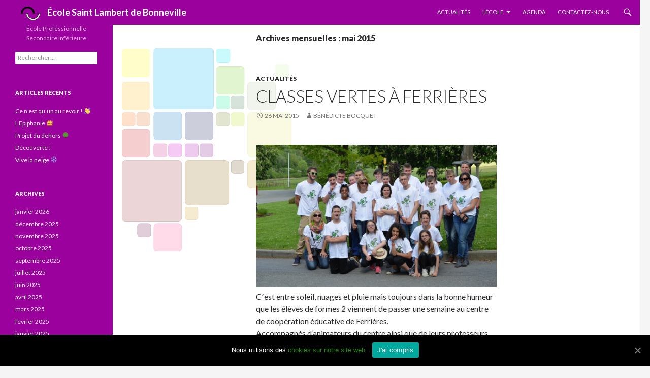

--- FILE ---
content_type: text/html; charset=UTF-8
request_url: https://www.ecolesaintlambert.be/2015/05
body_size: 8415
content:
<!DOCTYPE html>
<!--[if IE 7]><html
class="ie ie7" lang=fr-FR>
<![endif]-->
<!--[if IE 8]><html
class="ie ie8" lang=fr-FR>
<![endif]-->
<!--[if !(IE 7) & !(IE 8)]><!--><html
lang=fr-FR>
<!--<![endif]--><head><meta
charset="UTF-8"><meta
name="viewport" content="width=device-width"><title>mai | 2015 | École Saint Lambert de Bonneville</title><link
rel=profile href=https://gmpg.org/xfn/11><link
rel=pingback href=https://www.ecolesaintlambert.be/xmlrpc.php>
<!--[if lt IE 9]> <script src=https://www.ecolesaintlambert.be/wp-content/themes/twentyfourteen/js/html5.js></script> <![endif]--><link
rel=dns-prefetch href=//www.google.com><link
rel=dns-prefetch href=//fonts.googleapis.com><link
rel=dns-prefetch href=//s.w.org><link
rel=dns-prefetch href=//v0.wordpress.com><link
href=https://fonts.gstatic.com crossorigin rel=preconnect><link
rel=alternate type=application/rss+xml title="École Saint Lambert de Bonneville &raquo; Flux" href=https://www.ecolesaintlambert.be/feed><link
rel=alternate type=application/rss+xml title="École Saint Lambert de Bonneville &raquo; Flux des commentaires" href=https://www.ecolesaintlambert.be/comments/feed><link
rel=alternate type=text/calendar title="École Saint Lambert de Bonneville &raquo; Flux iCal" href="https://www.ecolesaintlambert.be/agenda/?ical=1"> <script>window._wpemojiSettings={"baseUrl":"https:\/\/s.w.org\/images\/core\/emoji\/13.0.0\/72x72\/","ext":".png","svgUrl":"https:\/\/s.w.org\/images\/core\/emoji\/13.0.0\/svg\/","svgExt":".svg","source":{"concatemoji":"https:\/\/www.ecolesaintlambert.be\/wp-includes\/js\/wp-emoji-release.min.js?ver=5.5.3"}};!function(e,a,t){var r,n,o,i,p=a.createElement("canvas"),s=p.getContext&&p.getContext("2d");function c(e,t){var a=String.fromCharCode;s.clearRect(0,0,p.width,p.height),s.fillText(a.apply(this,e),0,0);var r=p.toDataURL();return s.clearRect(0,0,p.width,p.height),s.fillText(a.apply(this,t),0,0),r===p.toDataURL()}function l(e){if(!s||!s.fillText)return!1;switch(s.textBaseline="top",s.font="600 32px Arial",e){case"flag":return!c([127987,65039,8205,9895,65039],[127987,65039,8203,9895,65039])&&(!c([55356,56826,55356,56819],[55356,56826,8203,55356,56819])&&!c([55356,57332,56128,56423,56128,56418,56128,56421,56128,56430,56128,56423,56128,56447],[55356,57332,8203,56128,56423,8203,56128,56418,8203,56128,56421,8203,56128,56430,8203,56128,56423,8203,56128,56447]));case"emoji":return!c([55357,56424,8205,55356,57212],[55357,56424,8203,55356,57212])}return!1}function d(e){var t=a.createElement("script");t.src=e,t.defer=t.type="text/javascript",a.getElementsByTagName("head")[0].appendChild(t)}for(i=Array("flag","emoji"),t.supports={everything:!0,everythingExceptFlag:!0},o=0;o<i.length;o++)t.supports[i[o]]=l(i[o]),t.supports.everything=t.supports.everything&&t.supports[i[o]],"flag"!==i[o]&&(t.supports.everythingExceptFlag=t.supports.everythingExceptFlag&&t.supports[i[o]]);t.supports.everythingExceptFlag=t.supports.everythingExceptFlag&&!t.supports.flag,t.DOMReady=!1,t.readyCallback=function(){t.DOMReady=!0},t.supports.everything||(n=function(){t.readyCallback()},a.addEventListener?(a.addEventListener("DOMContentLoaded",n,!1),e.addEventListener("load",n,!1)):(e.attachEvent("onload",n),a.attachEvent("onreadystatechange",function(){"complete"===a.readyState&&t.readyCallback()})),(r=t.source||{}).concatemoji?d(r.concatemoji):r.wpemoji&&r.twemoji&&(d(r.twemoji),d(r.wpemoji)))}(window,document,window._wpemojiSettings);</script> <style>img.wp-smiley,img.emoji{display:inline !important;border:none !important;box-shadow:none !important;height:1em !important;width:1em !important;margin:0
.07em !important;vertical-align:-0.1em !important;background:none !important;padding:0
!important}</style><link
rel=stylesheet id=twentyfourteen-jetpack-css  href='https://www.ecolesaintlambert.be/wp-content/plugins/jetpack/modules/theme-tools/compat/twentyfourteen.css?ver=9.1' media=all><link
rel=stylesheet id=tribe-common-skeleton-style-css  href='https://www.ecolesaintlambert.be/wp-content/plugins/the-events-calendar/common/src/resources/css/common-skeleton.min.css?ver=4.12.12' media=all><link
rel=stylesheet id=tribe-tooltip-css  href='https://www.ecolesaintlambert.be/wp-content/plugins/the-events-calendar/common/src/resources/css/tooltip.min.css?ver=4.12.12' media=all><link
rel=stylesheet id=wp-block-library-css  href='https://www.ecolesaintlambert.be/wp-includes/css/dist/block-library/style.min.css?ver=5.5.3' media=all><style id=wp-block-library-inline-css>.has-text-align-justify{text-align:justify}</style><link
rel=stylesheet id=wp-block-library-theme-css  href='https://www.ecolesaintlambert.be/wp-includes/css/dist/block-library/theme.min.css?ver=5.5.3' media=all><link
rel=stylesheet id=contact-form-7-css  href='https://www.ecolesaintlambert.be/wp-content/plugins/contact-form-7/includes/css/styles.css?ver=5.3' media=all><link
rel=stylesheet id=cookie-notice-front-css  href='https://www.ecolesaintlambert.be/wp-content/plugins/cookie-notice/css/front.min.css?ver=5.5.3' media=all><link
rel=stylesheet id=parent-style-css  href='https://www.ecolesaintlambert.be/wp-content/themes/twentyfourteen/style.css?ver=5.5.3' media=all><link
rel=stylesheet id=twentyfourteen-lato-css  href='https://fonts.googleapis.com/css?family=Lato%3A300%2C400%2C700%2C900%2C300italic%2C400italic%2C700italic&#038;subset=latin%2Clatin-ext&#038;display=fallback' media=all><link
rel=stylesheet id=genericons-css  href='https://www.ecolesaintlambert.be/wp-content/plugins/jetpack/_inc/genericons/genericons/genericons.css?ver=3.1' media=all><link
rel=stylesheet id=twentyfourteen-style-css  href='https://www.ecolesaintlambert.be/wp-content/themes/twentyfourteen-child-esl/style.css?ver=20190507' media=all><link
rel=stylesheet id=twentyfourteen-block-style-css  href='https://www.ecolesaintlambert.be/wp-content/themes/twentyfourteen/css/blocks.css?ver=20190102' media=all>
<!--[if lt IE 9]><link
rel=stylesheet id=twentyfourteen-ie-css  href='https://www.ecolesaintlambert.be/wp-content/themes/twentyfourteen/css/ie.css?ver=20140701' media=all>
<![endif]--><link
rel=stylesheet id=jetpack_css-css  href='https://www.ecolesaintlambert.be/wp-content/plugins/jetpack/css/jetpack.css?ver=9.1' media=all> <script>if(document.location.protocol!="https:"){document.location=document.URL.replace(/^http:/i,"https:");}</script><script src='https://www.ecolesaintlambert.be/wp-includes/js/jquery/jquery.js?ver=1.12.4-wp' id=jquery-core-js></script> <script src='https://www.ecolesaintlambert.be/wp-content/plugins/google-analyticator/external-tracking.min.js?ver=6.5.4' id=ga-external-tracking-js></script> <link
rel=https://api.w.org/ href=https://www.ecolesaintlambert.be/wp-json/ ><link
rel=EditURI type=application/rsd+xml title=RSD href=https://www.ecolesaintlambert.be/xmlrpc.php?rsd><link
rel=wlwmanifest type=application/wlwmanifest+xml href=https://www.ecolesaintlambert.be/wp-includes/wlwmanifest.xml><meta
name="generator" content="WordPress 5.5.3"><meta
name="tec-api-version" content="v1"><meta
name="tec-api-origin" content="https://www.ecolesaintlambert.be"><link
rel=https://theeventscalendar.com/ href=https://www.ecolesaintlambert.be/wp-json/tribe/events/v1/ ><style>img#wpstats{display:none}</style> <script>var analyticsFileTypes=[''];var analyticsSnippet='enabled';var analyticsEventTracking='enabled';</script> <script>var _gaq=_gaq||[];_gaq.push(['_setAccount','UA-47006520-1']);_gaq.push(['_addDevId','i9k95']);_gaq.push(['_gat._anonymizeIp']);_gaq.push(['_trackPageview']);(function(){var ga=document.createElement('script');ga.type='text/javascript';ga.async=true;ga.src=('https:'==document.location.protocol?'https://ssl':'http://www')+'.google-analytics.com/ga.js';var s=document.getElementsByTagName('script')[0];s.parentNode.insertBefore(ga,s);})();</script> </head><body
data-rsssl=1 class="archive date wp-embed-responsive cookies-not-set tribe-no-js group-blog masthead-fixed list-view full-width"><div
id=page class="hfeed site"><header
id=masthead class=site-header role=banner><div
class=header-main><h1 class="site-title"><a
href=https://www.ecolesaintlambert.be/ rel=home>
<img
src=https://www.ecolesaintlambert.be/wp-content/themes/twentyfourteen-child-esl/images/logo-ecole-saint-lambert.png
class=site-title--img width=60 height=45> École Saint Lambert de Bonneville</a></h1><div
class=search-toggle>
<a
href=#search-container class=screen-reader-text aria-expanded=false aria-controls=search-container>Recherche</a></div><nav
id=primary-navigation class="site-navigation primary-navigation" role=navigation>
<button
class=menu-toggle>Menu principal</button>
<a
class="screen-reader-text skip-link" href=#content>Aller au contenu</a><div
class=menu-menu-principal-container><ul
id=primary-menu class=nav-menu><li
id=menu-item-41 class="menu-item menu-item-type-taxonomy menu-item-object-category menu-item-41"><a
href=https://www.ecolesaintlambert.be/category/actualites>Actualités</a></li><li
id=menu-item-67 class="menu-item menu-item-type-post_type menu-item-object-page menu-item-has-children menu-item-67"><a
href=https://www.ecolesaintlambert.be/ecole>L&#8217;École</a><ul
class=sub-menu><li
id=menu-item-88 class="menu-item menu-item-type-post_type menu-item-object-page menu-item-88"><a
href=https://www.ecolesaintlambert.be/ecole>Informations pratiques</a></li><li
id=menu-item-87 class="menu-item menu-item-type-post_type menu-item-object-page menu-item-87"><a
href=https://www.ecolesaintlambert.be/ecole/formes-1>Pour les formes 1</a></li><li
id=menu-item-86 class="menu-item menu-item-type-post_type menu-item-object-page menu-item-86"><a
href=https://www.ecolesaintlambert.be/ecole/formes-2>Pour les formes 2</a></li><li
id=menu-item-68 class="menu-item menu-item-type-post_type menu-item-object-page menu-item-68"><a
href=https://www.ecolesaintlambert.be/ecole/equipe>L&#8217;équipe</a></li></ul></li><li
id=menu-item-114 class="menu-item menu-item-type-custom menu-item-object-custom menu-item-114"><a
href="https://www.ecolesaintlambert.be/agenda?action=tribe_list&#038;tribe_paged=1&#038;tribe_event_display=list">Agenda</a></li><li
id=menu-item-31 class="menu-item menu-item-type-post_type menu-item-object-page menu-item-31"><a
href=https://www.ecolesaintlambert.be/contact>Contactez-nous</a></li></ul></div></nav></div><div
id=search-container class="search-box-wrapper hide"><div
class=search-box><form
role=search method=get class=search-form action=https://www.ecolesaintlambert.be/ >
<label>
<span
class=screen-reader-text>Rechercher :</span>
<input
type=search class=search-field placeholder=Rechercher… value name=s>
</label>
<input
type=submit class=search-submit value=Rechercher></form></div></div></header><div
id=main class=site-main><section
id=primary class=content-area><div
id=content class=site-content role=main><header
class=page-header><h1 class="page-title">
Archives mensuelles&nbsp;: mai 2015</h1></header><article
id=post-195 class="post-195 post type-post status-publish format-standard hentry category-actualites tag-classes-de-depaysement tag-classes-vertes tag-evenement tag-forme-2 tag-projet-pedagogique"><header
class=entry-header><div
class=entry-meta>
<span
class=cat-links><a
href=https://www.ecolesaintlambert.be/category/actualites rel="category tag">Actualités</a></span></div><h1 class="entry-title"><a
href=https://www.ecolesaintlambert.be/actualites/classes-vertes-a-ferrieres rel=bookmark>Classes vertes à Ferrières</a></h1><div
class=entry-meta>
<span
class=entry-date><a
href=https://www.ecolesaintlambert.be/actualites/classes-vertes-a-ferrieres rel=bookmark><time
class=entry-date datetime=2015-05-26T09:21:18+02:00>26 mai 2015</time></a></span> <span
class=byline><span
class="author vcard"><a
class="url fn n" href=https://www.ecolesaintlambert.be/author/benedictebocquet rel=author>Bénédicte Bocquet</a></span></span></div></header><div
class=entry-content><p><a
href=http://epsis.francois-massart.be/wp-content/uploads/sites/4/2015/06/CAB_7666.jpg><img
data-attachment-id=184 data-permalink=https://www.ecolesaintlambert.be/actualites/classes-vertes-a-ferrieres/attachment/cab_7666 data-orig-file=https://www.ecolesaintlambert.be/wp-content/uploads/sites/4/2015/06/CAB_7666.jpg data-orig-size=2169,1280 data-comments-opened=0 data-image-meta="{&quot;aperture&quot;:&quot;7.1&quot;,&quot;credit&quot;:&quot;&quot;,&quot;camera&quot;:&quot;NIKON D7000&quot;,&quot;caption&quot;:&quot;&quot;,&quot;created_timestamp&quot;:&quot;1431966675&quot;,&quot;copyright&quot;:&quot;&quot;,&quot;focal_length&quot;:&quot;38&quot;,&quot;iso&quot;:&quot;200&quot;,&quot;shutter_speed&quot;:&quot;0.005&quot;,&quot;title&quot;:&quot;&quot;,&quot;orientation&quot;:&quot;1&quot;}" data-image-title=CAB_7666 data-image-description data-medium-file=https://www.ecolesaintlambert.be/wp-content/uploads/sites/4/2015/06/CAB_7666-300x177.jpg data-large-file=https://www.ecolesaintlambert.be/wp-content/uploads/sites/4/2015/06/CAB_7666-1024x604.jpg loading=lazy class="aligncenter size-large wp-image-184" src=https://epsis.francois-massart.be/wp-content/uploads/sites/4/2015/06/CAB_7666-1024x604.jpg alt=CAB_7666 width=474 height=280 srcset="https://www.ecolesaintlambert.be/wp-content/uploads/sites/4/2015/06/CAB_7666-1024x604.jpg 1024w, https://www.ecolesaintlambert.be/wp-content/uploads/sites/4/2015/06/CAB_7666-300x177.jpg 300w" sizes="(max-width: 474px) 100vw, 474px"></a>Cʼest entre soleil, nuages et pluie mais toujours dans la bonne humeur que les élèves de formes 2 viennent de passer une semaine au centre de coopération éducative de Ferrières.<br>
Accompagnés d&#8217;animateurs du centre ainsi que de leurs professeurs, les élèves ont participé à différentes activités tantôt sportives tantôt artistiques. <a
href=https://www.ecolesaintlambert.be/actualites/classes-vertes-a-ferrieres#more-195 class=more-link>Continuer la lecture de <span
class=screen-reader-text>Classes vertes à Ferrières</span>  <span
class=meta-nav>&rarr;</span></a></p></div><footer
class=entry-meta><span
class=tag-links><a
href=https://www.ecolesaintlambert.be/tag/classes-de-depaysement rel=tag>Classes de dépaysement</a><a
href=https://www.ecolesaintlambert.be/tag/classes-vertes rel=tag>classes vertes</a><a
href=https://www.ecolesaintlambert.be/tag/evenement rel=tag>événement</a><a
href=https://www.ecolesaintlambert.be/tag/forme-2 rel=tag>forme 2</a><a
href=https://www.ecolesaintlambert.be/tag/projet-pedagogique rel=tag>projet pédagogique</a></span></footer></article><article
id=post-207 class="post-207 post type-post status-publish format-standard hentry category-actualites tag-b2 tag-danse tag-evenement tag-forme-2"><header
class=entry-header><div
class=entry-meta>
<span
class=cat-links><a
href=https://www.ecolesaintlambert.be/category/actualites rel="category tag">Actualités</a></span></div><h1 class="entry-title"><a
href=https://www.ecolesaintlambert.be/actualites/danse-et-arts-plastiques rel=bookmark>Danse et arts plastiques&#8230;</a></h1><div
class=entry-meta>
<span
class=entry-date><a
href=https://www.ecolesaintlambert.be/actualites/danse-et-arts-plastiques rel=bookmark><time
class=entry-date datetime=2015-05-20T15:13:39+02:00>20 mai 2015</time></a></span> <span
class=byline><span
class="author vcard"><a
class="url fn n" href=https://www.ecolesaintlambert.be/author/frederic rel=author>Frédéric Labye</a></span></span></div></header><div
class=entry-content><p><a
href=http://epsis.francois-massart.be/wp-content/uploads/sites/4/2015/06/Spectacle-Charleroi-mai-2015.jpg><img
data-attachment-id=209 data-permalink=https://www.ecolesaintlambert.be/actualites/danse-et-arts-plastiques/attachment/spectacle-charleroi-mai-2015 data-orig-file=https://www.ecolesaintlambert.be/wp-content/uploads/sites/4/2015/06/Spectacle-Charleroi-mai-2015.jpg data-orig-size=1920,1080 data-comments-opened=0 data-image-meta={&quot;aperture&quot;:&quot;0&quot;,&quot;credit&quot;:&quot;&quot;,&quot;camera&quot;:&quot;&quot;,&quot;caption&quot;:&quot;&quot;,&quot;created_timestamp&quot;:&quot;0&quot;,&quot;copyright&quot;:&quot;&quot;,&quot;focal_length&quot;:&quot;0&quot;,&quot;iso&quot;:&quot;0&quot;,&quot;shutter_speed&quot;:&quot;0&quot;,&quot;title&quot;:&quot;&quot;,&quot;orientation&quot;:&quot;0&quot;} data-image-title="Spectacle Charleroi mai 2015" data-image-description data-medium-file=https://www.ecolesaintlambert.be/wp-content/uploads/sites/4/2015/06/Spectacle-Charleroi-mai-2015-300x169.jpg data-large-file=https://www.ecolesaintlambert.be/wp-content/uploads/sites/4/2015/06/Spectacle-Charleroi-mai-2015-1024x576.jpg loading=lazy class="aligncenter size-large wp-image-209" src=https://epsis.francois-massart.be/wp-content/uploads/sites/4/2015/06/Spectacle-Charleroi-mai-2015-1024x576.jpg alt="Spectacle Charleroi mai 2015" width=474 height=267 srcset="https://www.ecolesaintlambert.be/wp-content/uploads/sites/4/2015/06/Spectacle-Charleroi-mai-2015-1024x576.jpg 1024w, https://www.ecolesaintlambert.be/wp-content/uploads/sites/4/2015/06/Spectacle-Charleroi-mai-2015-300x169.jpg 300w, https://www.ecolesaintlambert.be/wp-content/uploads/sites/4/2015/06/Spectacle-Charleroi-mai-2015.jpg 1920w" sizes="(max-width: 474px) 100vw, 474px"></a>&#8220;Marcher, s&#8217;arrêter, hésiter, avancer ou reculer, se balancer, tomber, ramper, rire ou soupirer, se cogner aux autres ou les fuir, tourner sur soi-même, se recroqueviller,  <a
href=https://www.ecolesaintlambert.be/actualites/danse-et-arts-plastiques#more-207 class=more-link>Continuer la lecture de <span
class=screen-reader-text>Danse et arts plastiques&#8230;</span>  <span
class=meta-nav>&rarr;</span></a></p></div><footer
class=entry-meta><span
class=tag-links><a
href=https://www.ecolesaintlambert.be/tag/b2 rel=tag>B2</a><a
href=https://www.ecolesaintlambert.be/tag/danse rel=tag>Danse</a><a
href=https://www.ecolesaintlambert.be/tag/evenement rel=tag>événement</a><a
href=https://www.ecolesaintlambert.be/tag/forme-2 rel=tag>forme 2</a></span></footer></article></div></section><div
id=secondary><h2 class="site-description">École Professionnelle Secondaire Inférieure</h2><div
id=primary-sidebar class="primary-sidebar widget-area" role=complementary><aside
id=search-2 class="widget widget_search"><form
role=search method=get class=search-form action=https://www.ecolesaintlambert.be/ >
<label>
<span
class=screen-reader-text>Rechercher :</span>
<input
type=search class=search-field placeholder=Rechercher… value name=s>
</label>
<input
type=submit class=search-submit value=Rechercher></form></aside><aside
id=recent-posts-2 class="widget widget_recent_entries"><h1 class="widget-title">Articles récents</h1><ul><li>
<a
href=https://www.ecolesaintlambert.be/actualites/ce-nest-quun-au-revoir-%f0%9f%91%8b>Ce n’est qu’un au revoir ! 👋</a></li><li>
<a
href=https://www.ecolesaintlambert.be/actualites/lepiphanie-%f0%9f%91%91>L’Epiphanie 👑</a></li><li>
<a
href=https://www.ecolesaintlambert.be/actualites/projet-du-dehors-%f0%9f%8c%b3>Projet du dehors 🌳</a></li><li>
<a
href=https://www.ecolesaintlambert.be/actualites/decouverte>Découverte !</a></li><li>
<a
href=https://www.ecolesaintlambert.be/actualites/vive-la-neige-%e2%9d%84%ef%b8%8f>Vive la neige ❄️</a></li></ul></aside><aside
id=archives-2 class="widget widget_archive"><h1 class="widget-title">Archives</h1><ul><li><a
href=https://www.ecolesaintlambert.be/2026/01>janvier 2026</a></li><li><a
href=https://www.ecolesaintlambert.be/2025/12>décembre 2025</a></li><li><a
href=https://www.ecolesaintlambert.be/2025/11>novembre 2025</a></li><li><a
href=https://www.ecolesaintlambert.be/2025/10>octobre 2025</a></li><li><a
href=https://www.ecolesaintlambert.be/2025/09>septembre 2025</a></li><li><a
href=https://www.ecolesaintlambert.be/2025/07>juillet 2025</a></li><li><a
href=https://www.ecolesaintlambert.be/2025/06>juin 2025</a></li><li><a
href=https://www.ecolesaintlambert.be/2025/04>avril 2025</a></li><li><a
href=https://www.ecolesaintlambert.be/2025/03>mars 2025</a></li><li><a
href=https://www.ecolesaintlambert.be/2025/02>février 2025</a></li><li><a
href=https://www.ecolesaintlambert.be/2025/01>janvier 2025</a></li><li><a
href=https://www.ecolesaintlambert.be/2024/12>décembre 2024</a></li><li><a
href=https://www.ecolesaintlambert.be/2024/10>octobre 2024</a></li><li><a
href=https://www.ecolesaintlambert.be/2024/09>septembre 2024</a></li><li><a
href=https://www.ecolesaintlambert.be/2024/07>juillet 2024</a></li><li><a
href=https://www.ecolesaintlambert.be/2024/06>juin 2024</a></li><li><a
href=https://www.ecolesaintlambert.be/2024/05>mai 2024</a></li><li><a
href=https://www.ecolesaintlambert.be/2024/04>avril 2024</a></li><li><a
href=https://www.ecolesaintlambert.be/2024/03>mars 2024</a></li><li><a
href=https://www.ecolesaintlambert.be/2024/02>février 2024</a></li><li><a
href=https://www.ecolesaintlambert.be/2024/01>janvier 2024</a></li><li><a
href=https://www.ecolesaintlambert.be/2023/12>décembre 2023</a></li><li><a
href=https://www.ecolesaintlambert.be/2023/11>novembre 2023</a></li><li><a
href=https://www.ecolesaintlambert.be/2023/10>octobre 2023</a></li><li><a
href=https://www.ecolesaintlambert.be/2023/09>septembre 2023</a></li><li><a
href=https://www.ecolesaintlambert.be/2023/07>juillet 2023</a></li><li><a
href=https://www.ecolesaintlambert.be/2023/06>juin 2023</a></li><li><a
href=https://www.ecolesaintlambert.be/2023/05>mai 2023</a></li><li><a
href=https://www.ecolesaintlambert.be/2023/04>avril 2023</a></li><li><a
href=https://www.ecolesaintlambert.be/2023/03>mars 2023</a></li><li><a
href=https://www.ecolesaintlambert.be/2023/02>février 2023</a></li><li><a
href=https://www.ecolesaintlambert.be/2023/01>janvier 2023</a></li><li><a
href=https://www.ecolesaintlambert.be/2022/12>décembre 2022</a></li><li><a
href=https://www.ecolesaintlambert.be/2022/11>novembre 2022</a></li><li><a
href=https://www.ecolesaintlambert.be/2022/10>octobre 2022</a></li><li><a
href=https://www.ecolesaintlambert.be/2022/09>septembre 2022</a></li><li><a
href=https://www.ecolesaintlambert.be/2022/06>juin 2022</a></li><li><a
href=https://www.ecolesaintlambert.be/2022/05>mai 2022</a></li><li><a
href=https://www.ecolesaintlambert.be/2022/04>avril 2022</a></li><li><a
href=https://www.ecolesaintlambert.be/2022/03>mars 2022</a></li><li><a
href=https://www.ecolesaintlambert.be/2022/02>février 2022</a></li><li><a
href=https://www.ecolesaintlambert.be/2022/01>janvier 2022</a></li><li><a
href=https://www.ecolesaintlambert.be/2021/12>décembre 2021</a></li><li><a
href=https://www.ecolesaintlambert.be/2021/11>novembre 2021</a></li><li><a
href=https://www.ecolesaintlambert.be/2021/10>octobre 2021</a></li><li><a
href=https://www.ecolesaintlambert.be/2021/09>septembre 2021</a></li><li><a
href=https://www.ecolesaintlambert.be/2021/07>juillet 2021</a></li><li><a
href=https://www.ecolesaintlambert.be/2021/06>juin 2021</a></li><li><a
href=https://www.ecolesaintlambert.be/2021/05>mai 2021</a></li><li><a
href=https://www.ecolesaintlambert.be/2021/04>avril 2021</a></li><li><a
href=https://www.ecolesaintlambert.be/2021/03>mars 2021</a></li><li><a
href=https://www.ecolesaintlambert.be/2021/02>février 2021</a></li><li><a
href=https://www.ecolesaintlambert.be/2021/01>janvier 2021</a></li><li><a
href=https://www.ecolesaintlambert.be/2020/12>décembre 2020</a></li><li><a
href=https://www.ecolesaintlambert.be/2020/11>novembre 2020</a></li><li><a
href=https://www.ecolesaintlambert.be/2020/09>septembre 2020</a></li><li><a
href=https://www.ecolesaintlambert.be/2020/06>juin 2020</a></li><li><a
href=https://www.ecolesaintlambert.be/2020/03>mars 2020</a></li><li><a
href=https://www.ecolesaintlambert.be/2020/02>février 2020</a></li><li><a
href=https://www.ecolesaintlambert.be/2019/12>décembre 2019</a></li><li><a
href=https://www.ecolesaintlambert.be/2019/10>octobre 2019</a></li><li><a
href=https://www.ecolesaintlambert.be/2019/05>mai 2019</a></li><li><a
href=https://www.ecolesaintlambert.be/2019/01>janvier 2019</a></li><li><a
href=https://www.ecolesaintlambert.be/2018/12>décembre 2018</a></li><li><a
href=https://www.ecolesaintlambert.be/2018/09>septembre 2018</a></li><li><a
href=https://www.ecolesaintlambert.be/2018/06>juin 2018</a></li><li><a
href=https://www.ecolesaintlambert.be/2018/04>avril 2018</a></li><li><a
href=https://www.ecolesaintlambert.be/2018/03>mars 2018</a></li><li><a
href=https://www.ecolesaintlambert.be/2017/11>novembre 2017</a></li><li><a
href=https://www.ecolesaintlambert.be/2017/10>octobre 2017</a></li><li><a
href=https://www.ecolesaintlambert.be/2017/06>juin 2017</a></li><li><a
href=https://www.ecolesaintlambert.be/2017/05>mai 2017</a></li><li><a
href=https://www.ecolesaintlambert.be/2016/11>novembre 2016</a></li><li><a
href=https://www.ecolesaintlambert.be/2016/09>septembre 2016</a></li><li><a
href=https://www.ecolesaintlambert.be/2016/06>juin 2016</a></li><li><a
href=https://www.ecolesaintlambert.be/2016/04>avril 2016</a></li><li><a
href=https://www.ecolesaintlambert.be/2016/02>février 2016</a></li><li><a
href=https://www.ecolesaintlambert.be/2016/01>janvier 2016</a></li><li><a
href=https://www.ecolesaintlambert.be/2015/12>décembre 2015</a></li><li><a
href=https://www.ecolesaintlambert.be/2015/11>novembre 2015</a></li><li><a
href=https://www.ecolesaintlambert.be/2015/10>octobre 2015</a></li><li><a
href=https://www.ecolesaintlambert.be/2015/06>juin 2015</a></li><li><a
href=https://www.ecolesaintlambert.be/2015/05 aria-current=page>mai 2015</a></li><li><a
href=https://www.ecolesaintlambert.be/2014/11>novembre 2014</a></li></ul></aside><aside
id=categories-2 class="widget widget_categories"><h1 class="widget-title">Catégories</h1><ul><li
class="cat-item cat-item-1"><a
href=https://www.ecolesaintlambert.be/category/actualites>Actualités</a></li><li
class="cat-item cat-item-2"><a
href=https://www.ecolesaintlambert.be/category/agenda>Agenda</a></li></ul></aside></div></div></div><footer
id=colophon class=site-footer role=contentinfo><div
class=site-info><div
class=vcard><h4 class="fn org" style="display: none;">École Saint Lambert</h4><p
class=adr>
<a
href=https://goo.gl/maps/UIXbD target=_blank
title="Voir l'École Saint Lambert sur Google Maps">
<span
class=street-address>Route d’Anton 302</span> —
<span
class=postal-code>5300</span>
<span
class=locality>Bonneville (Andenne)</span>
</a></p></div>
<a
href=https://www.ecolesaintlambert.be/cookies-et-vie-privee>Vie privée</a></div></footer></div> <script>(function(body){'use strict';body.className=body.className.replace(/\btribe-no-js\b/,'tribe-js');})(document.body);</script> <script>var tribe_l10n_datatables={"aria":{"sort_ascending":": activer pour trier la colonne ascendante","sort_descending":": activer pour trier la colonne descendante"},"length_menu":"Afficher les saisies _MENU_","empty_table":"Aucune donn\u00e9e disponible sur le tableau","info":"Affichant_START_ \u00e0 _END_ du _TOTAL_ des saisies","info_empty":"Affichant 0 \u00e0 0 de 0 saisies","info_filtered":"(filtr\u00e9 \u00e0 partir du total des saisies _MAX_ )","zero_records":"Aucun enregistrement correspondant trouv\u00e9","search":"Rechercher :","all_selected_text":"Tous les \u00e9l\u00e9ments de cette page ont \u00e9t\u00e9 s\u00e9lectionn\u00e9s. ","select_all_link":"S\u00e9lectionner toutes les pages","clear_selection":"Effacer la s\u00e9lection.","pagination":{"all":"Tout","next":"Suivant","previous":"Pr\u00e9c\u00e9dent"},"select":{"rows":{"0":"","_":": a s\u00e9lectionn\u00e9 %d rang\u00e9es","1":": a s\u00e9lectionn\u00e9 une rang\u00e9e"}},"datepicker":{"dayNames":["dimanche","lundi","mardi","mercredi","jeudi","vendredi","samedi"],"dayNamesShort":["dim","lun","mar","mer","jeu","ven","sam"],"dayNamesMin":["D","L","M","M","J","V","S"],"monthNames":["janvier","f\u00e9vrier","mars","avril","mai","juin","juillet","ao\u00fbt","septembre","octobre","novembre","d\u00e9cembre"],"monthNamesShort":["janvier","f\u00e9vrier","mars","avril","mai","juin","juillet","ao\u00fbt","septembre","octobre","novembre","d\u00e9cembre"],"monthNamesMin":["Jan","F\u00e9v","Mar","Avr","Mai","Juin","Juil","Ao\u00fbt","Sep","Oct","Nov","D\u00e9c"],"nextText":"Suivant","prevText":"Pr\u00e9c\u00e9dent","currentText":"Aujourd\u2019hui ","closeText":"Termin\u00e9","today":"Aujourd\u2019hui ","clear":"Effac\u00e9"}};</script><script id=contact-form-7-js-extra>var wpcf7={"apiSettings":{"root":"https:\/\/www.ecolesaintlambert.be\/wp-json\/contact-form-7\/v1","namespace":"contact-form-7\/v1"},"cached":"1"};</script> <script src='https://www.ecolesaintlambert.be/wp-content/plugins/contact-form-7/includes/js/scripts.js?ver=5.3' id=contact-form-7-js></script> <script id=cookie-notice-front-js-extra>var cnArgs={"ajaxUrl":"https:\/\/www.ecolesaintlambert.be\/wp-admin\/admin-ajax.php","nonce":"81e9d8f7f1","hideEffect":"fade","position":"bottom","onScroll":"0","onScrollOffset":"100","onClick":"0","cookieName":"cookie_notice_accepted","cookieTime":"2592000","cookieTimeRejected":"2592000","cookiePath":"\/","cookieDomain":"www.ecolesaintlambert.be","redirection":"0","cache":"1","refuse":"0","revokeCookies":"0","revokeCookiesOpt":"automatic","secure":"1","coronabarActive":"0"};</script> <script src='https://www.ecolesaintlambert.be/wp-content/plugins/cookie-notice/js/front.min.js?ver=1.3.2' id=cookie-notice-front-js></script> <script src='https://www.google.com/recaptcha/api.js?render=6LfGwuMZAAAAAIa_TMm2Le3rYlLLvRcFIXzlmLur&#038;ver=3.0' id=google-recaptcha-js></script> <script id=wpcf7-recaptcha-js-extra>var wpcf7_recaptcha={"sitekey":"6LfGwuMZAAAAAIa_TMm2Le3rYlLLvRcFIXzlmLur","actions":{"homepage":"homepage","contactform":"contactform"}};</script> <script src='https://www.ecolesaintlambert.be/wp-content/plugins/contact-form-7/modules/recaptcha/script.js?ver=5.3' id=wpcf7-recaptcha-js></script> <script src='https://www.ecolesaintlambert.be/wp-content/themes/twentyfourteen/js/functions.js?ver=20171218' id=twentyfourteen-script-js></script> <script src='https://www.ecolesaintlambert.be/wp-includes/js/wp-embed.min.js?ver=5.5.3' id=wp-embed-js></script> <script id=jetpack-carousel-js-extra>var jetpackCarouselStrings={"widths":[370,700,1000,1200,1400,2000],"is_logged_in":"","lang":"fr","ajaxurl":"https:\/\/www.ecolesaintlambert.be\/wp-admin\/admin-ajax.php","nonce":"045147d9ad","display_exif":"1","display_comments":"1","display_geo":"1","single_image_gallery":"1","single_image_gallery_media_file":"","background_color":"black","comment":"Commentaire","post_comment":"Laisser un commentaire","write_comment":"\u00c9crire un commentaire...","loading_comments":"Chargement des commentaires\u2026","download_original":"Afficher dans sa taille r\u00e9elle <span class=\"photo-size\">{0}<span class=\"photo-size-times\">\u00d7<\/span>{1}<\/span>.","no_comment_text":"Veuillez ajouter du contenu \u00e0 votre commentaire.","no_comment_email":"Merci de renseigner une adresse e-mail.","no_comment_author":"Merci de renseigner votre nom.","comment_post_error":"Une erreur s'est produite \u00e0 la publication de votre commentaire. Veuillez nous en excuser, et r\u00e9essayer dans quelques instants.","comment_approved":"Votre commentaire a \u00e9t\u00e9 approuv\u00e9.","comment_unapproved":"Votre commentaire est en attente de validation.","camera":"Appareil photo","aperture":"Ouverture","shutter_speed":"Vitesse d'obturation","focal_length":"Focale","copyright":"Copyright","comment_registration":"0","require_name_email":"1","login_url":"https:\/\/www.ecolesaintlambert.be\/wp-login.php?redirect_to=https%3A%2F%2Fwww.ecolesaintlambert.be%2Factualites%2Fclasses-vertes-a-ferrieres","blog_id":"4","meta_data":["camera","aperture","shutter_speed","focal_length","copyright"],"local_comments_commenting_as":"<fieldset><label for=\"email\">E-mail (requis)<\/label> <input type=\"text\" name=\"email\" class=\"jp-carousel-comment-form-field jp-carousel-comment-form-text-field\" id=\"jp-carousel-comment-form-email-field\" \/><\/fieldset><fieldset><label for=\"author\">Nom (requis)<\/label> <input type=\"text\" name=\"author\" class=\"jp-carousel-comment-form-field jp-carousel-comment-form-text-field\" id=\"jp-carousel-comment-form-author-field\" \/><\/fieldset><fieldset><label for=\"url\">Site web<\/label> <input type=\"text\" name=\"url\" class=\"jp-carousel-comment-form-field jp-carousel-comment-form-text-field\" id=\"jp-carousel-comment-form-url-field\" \/><\/fieldset>"};</script> <script src='https://www.ecolesaintlambert.be/wp-content/plugins/jetpack/_inc/build/carousel/jetpack-carousel.min.js?ver=9.1' id=jetpack-carousel-js></script> <script src=https://stats.wp.com/e-202605.js async=async defer=defer></script> <script>_stq=window._stq||[];_stq.push(['view',{v:'ext',j:'1:9.1',blog:'113441641',post:'0',tz:'2',srv:'www.ecolesaintlambert.be'}]);_stq.push(['clickTrackerInit','113441641','0']);</script> <div
id=cookie-notice role=banner class="cookie-notice-hidden cookie-revoke-hidden cn-position-bottom" aria-label="Cookie Notice" style="background-color: rgba(0,0,0,1);"><div
class=cookie-notice-container style="color: #fff;"><span
id=cn-notice-text class=cn-text-container>Nous utilisons des <a
href=https://www.ecolesaintlambert.be/cookies-et-vie-privee>cookies sur notre site web</a>. </span><span
id=cn-notice-buttons class=cn-buttons-container><a
href=# id=cn-accept-cookie data-cookie-set=accept class="cn-set-cookie cn-button bootstrap" aria-label="J'ai compris">J'ai compris</a></span><a
href=javascript:void(0); id=cn-close-notice data-cookie-set=accept class=cn-close-icon aria-label="J'ai compris"></a></div></div></body></html>

--- FILE ---
content_type: text/html; charset=utf-8
request_url: https://www.google.com/recaptcha/api2/anchor?ar=1&k=6LfGwuMZAAAAAIa_TMm2Le3rYlLLvRcFIXzlmLur&co=aHR0cHM6Ly93d3cuZWNvbGVzYWludGxhbWJlcnQuYmU6NDQz&hl=en&v=N67nZn4AqZkNcbeMu4prBgzg&size=invisible&anchor-ms=20000&execute-ms=30000&cb=3d9w9rbufsfa
body_size: 48779
content:
<!DOCTYPE HTML><html dir="ltr" lang="en"><head><meta http-equiv="Content-Type" content="text/html; charset=UTF-8">
<meta http-equiv="X-UA-Compatible" content="IE=edge">
<title>reCAPTCHA</title>
<style type="text/css">
/* cyrillic-ext */
@font-face {
  font-family: 'Roboto';
  font-style: normal;
  font-weight: 400;
  font-stretch: 100%;
  src: url(//fonts.gstatic.com/s/roboto/v48/KFO7CnqEu92Fr1ME7kSn66aGLdTylUAMa3GUBHMdazTgWw.woff2) format('woff2');
  unicode-range: U+0460-052F, U+1C80-1C8A, U+20B4, U+2DE0-2DFF, U+A640-A69F, U+FE2E-FE2F;
}
/* cyrillic */
@font-face {
  font-family: 'Roboto';
  font-style: normal;
  font-weight: 400;
  font-stretch: 100%;
  src: url(//fonts.gstatic.com/s/roboto/v48/KFO7CnqEu92Fr1ME7kSn66aGLdTylUAMa3iUBHMdazTgWw.woff2) format('woff2');
  unicode-range: U+0301, U+0400-045F, U+0490-0491, U+04B0-04B1, U+2116;
}
/* greek-ext */
@font-face {
  font-family: 'Roboto';
  font-style: normal;
  font-weight: 400;
  font-stretch: 100%;
  src: url(//fonts.gstatic.com/s/roboto/v48/KFO7CnqEu92Fr1ME7kSn66aGLdTylUAMa3CUBHMdazTgWw.woff2) format('woff2');
  unicode-range: U+1F00-1FFF;
}
/* greek */
@font-face {
  font-family: 'Roboto';
  font-style: normal;
  font-weight: 400;
  font-stretch: 100%;
  src: url(//fonts.gstatic.com/s/roboto/v48/KFO7CnqEu92Fr1ME7kSn66aGLdTylUAMa3-UBHMdazTgWw.woff2) format('woff2');
  unicode-range: U+0370-0377, U+037A-037F, U+0384-038A, U+038C, U+038E-03A1, U+03A3-03FF;
}
/* math */
@font-face {
  font-family: 'Roboto';
  font-style: normal;
  font-weight: 400;
  font-stretch: 100%;
  src: url(//fonts.gstatic.com/s/roboto/v48/KFO7CnqEu92Fr1ME7kSn66aGLdTylUAMawCUBHMdazTgWw.woff2) format('woff2');
  unicode-range: U+0302-0303, U+0305, U+0307-0308, U+0310, U+0312, U+0315, U+031A, U+0326-0327, U+032C, U+032F-0330, U+0332-0333, U+0338, U+033A, U+0346, U+034D, U+0391-03A1, U+03A3-03A9, U+03B1-03C9, U+03D1, U+03D5-03D6, U+03F0-03F1, U+03F4-03F5, U+2016-2017, U+2034-2038, U+203C, U+2040, U+2043, U+2047, U+2050, U+2057, U+205F, U+2070-2071, U+2074-208E, U+2090-209C, U+20D0-20DC, U+20E1, U+20E5-20EF, U+2100-2112, U+2114-2115, U+2117-2121, U+2123-214F, U+2190, U+2192, U+2194-21AE, U+21B0-21E5, U+21F1-21F2, U+21F4-2211, U+2213-2214, U+2216-22FF, U+2308-230B, U+2310, U+2319, U+231C-2321, U+2336-237A, U+237C, U+2395, U+239B-23B7, U+23D0, U+23DC-23E1, U+2474-2475, U+25AF, U+25B3, U+25B7, U+25BD, U+25C1, U+25CA, U+25CC, U+25FB, U+266D-266F, U+27C0-27FF, U+2900-2AFF, U+2B0E-2B11, U+2B30-2B4C, U+2BFE, U+3030, U+FF5B, U+FF5D, U+1D400-1D7FF, U+1EE00-1EEFF;
}
/* symbols */
@font-face {
  font-family: 'Roboto';
  font-style: normal;
  font-weight: 400;
  font-stretch: 100%;
  src: url(//fonts.gstatic.com/s/roboto/v48/KFO7CnqEu92Fr1ME7kSn66aGLdTylUAMaxKUBHMdazTgWw.woff2) format('woff2');
  unicode-range: U+0001-000C, U+000E-001F, U+007F-009F, U+20DD-20E0, U+20E2-20E4, U+2150-218F, U+2190, U+2192, U+2194-2199, U+21AF, U+21E6-21F0, U+21F3, U+2218-2219, U+2299, U+22C4-22C6, U+2300-243F, U+2440-244A, U+2460-24FF, U+25A0-27BF, U+2800-28FF, U+2921-2922, U+2981, U+29BF, U+29EB, U+2B00-2BFF, U+4DC0-4DFF, U+FFF9-FFFB, U+10140-1018E, U+10190-1019C, U+101A0, U+101D0-101FD, U+102E0-102FB, U+10E60-10E7E, U+1D2C0-1D2D3, U+1D2E0-1D37F, U+1F000-1F0FF, U+1F100-1F1AD, U+1F1E6-1F1FF, U+1F30D-1F30F, U+1F315, U+1F31C, U+1F31E, U+1F320-1F32C, U+1F336, U+1F378, U+1F37D, U+1F382, U+1F393-1F39F, U+1F3A7-1F3A8, U+1F3AC-1F3AF, U+1F3C2, U+1F3C4-1F3C6, U+1F3CA-1F3CE, U+1F3D4-1F3E0, U+1F3ED, U+1F3F1-1F3F3, U+1F3F5-1F3F7, U+1F408, U+1F415, U+1F41F, U+1F426, U+1F43F, U+1F441-1F442, U+1F444, U+1F446-1F449, U+1F44C-1F44E, U+1F453, U+1F46A, U+1F47D, U+1F4A3, U+1F4B0, U+1F4B3, U+1F4B9, U+1F4BB, U+1F4BF, U+1F4C8-1F4CB, U+1F4D6, U+1F4DA, U+1F4DF, U+1F4E3-1F4E6, U+1F4EA-1F4ED, U+1F4F7, U+1F4F9-1F4FB, U+1F4FD-1F4FE, U+1F503, U+1F507-1F50B, U+1F50D, U+1F512-1F513, U+1F53E-1F54A, U+1F54F-1F5FA, U+1F610, U+1F650-1F67F, U+1F687, U+1F68D, U+1F691, U+1F694, U+1F698, U+1F6AD, U+1F6B2, U+1F6B9-1F6BA, U+1F6BC, U+1F6C6-1F6CF, U+1F6D3-1F6D7, U+1F6E0-1F6EA, U+1F6F0-1F6F3, U+1F6F7-1F6FC, U+1F700-1F7FF, U+1F800-1F80B, U+1F810-1F847, U+1F850-1F859, U+1F860-1F887, U+1F890-1F8AD, U+1F8B0-1F8BB, U+1F8C0-1F8C1, U+1F900-1F90B, U+1F93B, U+1F946, U+1F984, U+1F996, U+1F9E9, U+1FA00-1FA6F, U+1FA70-1FA7C, U+1FA80-1FA89, U+1FA8F-1FAC6, U+1FACE-1FADC, U+1FADF-1FAE9, U+1FAF0-1FAF8, U+1FB00-1FBFF;
}
/* vietnamese */
@font-face {
  font-family: 'Roboto';
  font-style: normal;
  font-weight: 400;
  font-stretch: 100%;
  src: url(//fonts.gstatic.com/s/roboto/v48/KFO7CnqEu92Fr1ME7kSn66aGLdTylUAMa3OUBHMdazTgWw.woff2) format('woff2');
  unicode-range: U+0102-0103, U+0110-0111, U+0128-0129, U+0168-0169, U+01A0-01A1, U+01AF-01B0, U+0300-0301, U+0303-0304, U+0308-0309, U+0323, U+0329, U+1EA0-1EF9, U+20AB;
}
/* latin-ext */
@font-face {
  font-family: 'Roboto';
  font-style: normal;
  font-weight: 400;
  font-stretch: 100%;
  src: url(//fonts.gstatic.com/s/roboto/v48/KFO7CnqEu92Fr1ME7kSn66aGLdTylUAMa3KUBHMdazTgWw.woff2) format('woff2');
  unicode-range: U+0100-02BA, U+02BD-02C5, U+02C7-02CC, U+02CE-02D7, U+02DD-02FF, U+0304, U+0308, U+0329, U+1D00-1DBF, U+1E00-1E9F, U+1EF2-1EFF, U+2020, U+20A0-20AB, U+20AD-20C0, U+2113, U+2C60-2C7F, U+A720-A7FF;
}
/* latin */
@font-face {
  font-family: 'Roboto';
  font-style: normal;
  font-weight: 400;
  font-stretch: 100%;
  src: url(//fonts.gstatic.com/s/roboto/v48/KFO7CnqEu92Fr1ME7kSn66aGLdTylUAMa3yUBHMdazQ.woff2) format('woff2');
  unicode-range: U+0000-00FF, U+0131, U+0152-0153, U+02BB-02BC, U+02C6, U+02DA, U+02DC, U+0304, U+0308, U+0329, U+2000-206F, U+20AC, U+2122, U+2191, U+2193, U+2212, U+2215, U+FEFF, U+FFFD;
}
/* cyrillic-ext */
@font-face {
  font-family: 'Roboto';
  font-style: normal;
  font-weight: 500;
  font-stretch: 100%;
  src: url(//fonts.gstatic.com/s/roboto/v48/KFO7CnqEu92Fr1ME7kSn66aGLdTylUAMa3GUBHMdazTgWw.woff2) format('woff2');
  unicode-range: U+0460-052F, U+1C80-1C8A, U+20B4, U+2DE0-2DFF, U+A640-A69F, U+FE2E-FE2F;
}
/* cyrillic */
@font-face {
  font-family: 'Roboto';
  font-style: normal;
  font-weight: 500;
  font-stretch: 100%;
  src: url(//fonts.gstatic.com/s/roboto/v48/KFO7CnqEu92Fr1ME7kSn66aGLdTylUAMa3iUBHMdazTgWw.woff2) format('woff2');
  unicode-range: U+0301, U+0400-045F, U+0490-0491, U+04B0-04B1, U+2116;
}
/* greek-ext */
@font-face {
  font-family: 'Roboto';
  font-style: normal;
  font-weight: 500;
  font-stretch: 100%;
  src: url(//fonts.gstatic.com/s/roboto/v48/KFO7CnqEu92Fr1ME7kSn66aGLdTylUAMa3CUBHMdazTgWw.woff2) format('woff2');
  unicode-range: U+1F00-1FFF;
}
/* greek */
@font-face {
  font-family: 'Roboto';
  font-style: normal;
  font-weight: 500;
  font-stretch: 100%;
  src: url(//fonts.gstatic.com/s/roboto/v48/KFO7CnqEu92Fr1ME7kSn66aGLdTylUAMa3-UBHMdazTgWw.woff2) format('woff2');
  unicode-range: U+0370-0377, U+037A-037F, U+0384-038A, U+038C, U+038E-03A1, U+03A3-03FF;
}
/* math */
@font-face {
  font-family: 'Roboto';
  font-style: normal;
  font-weight: 500;
  font-stretch: 100%;
  src: url(//fonts.gstatic.com/s/roboto/v48/KFO7CnqEu92Fr1ME7kSn66aGLdTylUAMawCUBHMdazTgWw.woff2) format('woff2');
  unicode-range: U+0302-0303, U+0305, U+0307-0308, U+0310, U+0312, U+0315, U+031A, U+0326-0327, U+032C, U+032F-0330, U+0332-0333, U+0338, U+033A, U+0346, U+034D, U+0391-03A1, U+03A3-03A9, U+03B1-03C9, U+03D1, U+03D5-03D6, U+03F0-03F1, U+03F4-03F5, U+2016-2017, U+2034-2038, U+203C, U+2040, U+2043, U+2047, U+2050, U+2057, U+205F, U+2070-2071, U+2074-208E, U+2090-209C, U+20D0-20DC, U+20E1, U+20E5-20EF, U+2100-2112, U+2114-2115, U+2117-2121, U+2123-214F, U+2190, U+2192, U+2194-21AE, U+21B0-21E5, U+21F1-21F2, U+21F4-2211, U+2213-2214, U+2216-22FF, U+2308-230B, U+2310, U+2319, U+231C-2321, U+2336-237A, U+237C, U+2395, U+239B-23B7, U+23D0, U+23DC-23E1, U+2474-2475, U+25AF, U+25B3, U+25B7, U+25BD, U+25C1, U+25CA, U+25CC, U+25FB, U+266D-266F, U+27C0-27FF, U+2900-2AFF, U+2B0E-2B11, U+2B30-2B4C, U+2BFE, U+3030, U+FF5B, U+FF5D, U+1D400-1D7FF, U+1EE00-1EEFF;
}
/* symbols */
@font-face {
  font-family: 'Roboto';
  font-style: normal;
  font-weight: 500;
  font-stretch: 100%;
  src: url(//fonts.gstatic.com/s/roboto/v48/KFO7CnqEu92Fr1ME7kSn66aGLdTylUAMaxKUBHMdazTgWw.woff2) format('woff2');
  unicode-range: U+0001-000C, U+000E-001F, U+007F-009F, U+20DD-20E0, U+20E2-20E4, U+2150-218F, U+2190, U+2192, U+2194-2199, U+21AF, U+21E6-21F0, U+21F3, U+2218-2219, U+2299, U+22C4-22C6, U+2300-243F, U+2440-244A, U+2460-24FF, U+25A0-27BF, U+2800-28FF, U+2921-2922, U+2981, U+29BF, U+29EB, U+2B00-2BFF, U+4DC0-4DFF, U+FFF9-FFFB, U+10140-1018E, U+10190-1019C, U+101A0, U+101D0-101FD, U+102E0-102FB, U+10E60-10E7E, U+1D2C0-1D2D3, U+1D2E0-1D37F, U+1F000-1F0FF, U+1F100-1F1AD, U+1F1E6-1F1FF, U+1F30D-1F30F, U+1F315, U+1F31C, U+1F31E, U+1F320-1F32C, U+1F336, U+1F378, U+1F37D, U+1F382, U+1F393-1F39F, U+1F3A7-1F3A8, U+1F3AC-1F3AF, U+1F3C2, U+1F3C4-1F3C6, U+1F3CA-1F3CE, U+1F3D4-1F3E0, U+1F3ED, U+1F3F1-1F3F3, U+1F3F5-1F3F7, U+1F408, U+1F415, U+1F41F, U+1F426, U+1F43F, U+1F441-1F442, U+1F444, U+1F446-1F449, U+1F44C-1F44E, U+1F453, U+1F46A, U+1F47D, U+1F4A3, U+1F4B0, U+1F4B3, U+1F4B9, U+1F4BB, U+1F4BF, U+1F4C8-1F4CB, U+1F4D6, U+1F4DA, U+1F4DF, U+1F4E3-1F4E6, U+1F4EA-1F4ED, U+1F4F7, U+1F4F9-1F4FB, U+1F4FD-1F4FE, U+1F503, U+1F507-1F50B, U+1F50D, U+1F512-1F513, U+1F53E-1F54A, U+1F54F-1F5FA, U+1F610, U+1F650-1F67F, U+1F687, U+1F68D, U+1F691, U+1F694, U+1F698, U+1F6AD, U+1F6B2, U+1F6B9-1F6BA, U+1F6BC, U+1F6C6-1F6CF, U+1F6D3-1F6D7, U+1F6E0-1F6EA, U+1F6F0-1F6F3, U+1F6F7-1F6FC, U+1F700-1F7FF, U+1F800-1F80B, U+1F810-1F847, U+1F850-1F859, U+1F860-1F887, U+1F890-1F8AD, U+1F8B0-1F8BB, U+1F8C0-1F8C1, U+1F900-1F90B, U+1F93B, U+1F946, U+1F984, U+1F996, U+1F9E9, U+1FA00-1FA6F, U+1FA70-1FA7C, U+1FA80-1FA89, U+1FA8F-1FAC6, U+1FACE-1FADC, U+1FADF-1FAE9, U+1FAF0-1FAF8, U+1FB00-1FBFF;
}
/* vietnamese */
@font-face {
  font-family: 'Roboto';
  font-style: normal;
  font-weight: 500;
  font-stretch: 100%;
  src: url(//fonts.gstatic.com/s/roboto/v48/KFO7CnqEu92Fr1ME7kSn66aGLdTylUAMa3OUBHMdazTgWw.woff2) format('woff2');
  unicode-range: U+0102-0103, U+0110-0111, U+0128-0129, U+0168-0169, U+01A0-01A1, U+01AF-01B0, U+0300-0301, U+0303-0304, U+0308-0309, U+0323, U+0329, U+1EA0-1EF9, U+20AB;
}
/* latin-ext */
@font-face {
  font-family: 'Roboto';
  font-style: normal;
  font-weight: 500;
  font-stretch: 100%;
  src: url(//fonts.gstatic.com/s/roboto/v48/KFO7CnqEu92Fr1ME7kSn66aGLdTylUAMa3KUBHMdazTgWw.woff2) format('woff2');
  unicode-range: U+0100-02BA, U+02BD-02C5, U+02C7-02CC, U+02CE-02D7, U+02DD-02FF, U+0304, U+0308, U+0329, U+1D00-1DBF, U+1E00-1E9F, U+1EF2-1EFF, U+2020, U+20A0-20AB, U+20AD-20C0, U+2113, U+2C60-2C7F, U+A720-A7FF;
}
/* latin */
@font-face {
  font-family: 'Roboto';
  font-style: normal;
  font-weight: 500;
  font-stretch: 100%;
  src: url(//fonts.gstatic.com/s/roboto/v48/KFO7CnqEu92Fr1ME7kSn66aGLdTylUAMa3yUBHMdazQ.woff2) format('woff2');
  unicode-range: U+0000-00FF, U+0131, U+0152-0153, U+02BB-02BC, U+02C6, U+02DA, U+02DC, U+0304, U+0308, U+0329, U+2000-206F, U+20AC, U+2122, U+2191, U+2193, U+2212, U+2215, U+FEFF, U+FFFD;
}
/* cyrillic-ext */
@font-face {
  font-family: 'Roboto';
  font-style: normal;
  font-weight: 900;
  font-stretch: 100%;
  src: url(//fonts.gstatic.com/s/roboto/v48/KFO7CnqEu92Fr1ME7kSn66aGLdTylUAMa3GUBHMdazTgWw.woff2) format('woff2');
  unicode-range: U+0460-052F, U+1C80-1C8A, U+20B4, U+2DE0-2DFF, U+A640-A69F, U+FE2E-FE2F;
}
/* cyrillic */
@font-face {
  font-family: 'Roboto';
  font-style: normal;
  font-weight: 900;
  font-stretch: 100%;
  src: url(//fonts.gstatic.com/s/roboto/v48/KFO7CnqEu92Fr1ME7kSn66aGLdTylUAMa3iUBHMdazTgWw.woff2) format('woff2');
  unicode-range: U+0301, U+0400-045F, U+0490-0491, U+04B0-04B1, U+2116;
}
/* greek-ext */
@font-face {
  font-family: 'Roboto';
  font-style: normal;
  font-weight: 900;
  font-stretch: 100%;
  src: url(//fonts.gstatic.com/s/roboto/v48/KFO7CnqEu92Fr1ME7kSn66aGLdTylUAMa3CUBHMdazTgWw.woff2) format('woff2');
  unicode-range: U+1F00-1FFF;
}
/* greek */
@font-face {
  font-family: 'Roboto';
  font-style: normal;
  font-weight: 900;
  font-stretch: 100%;
  src: url(//fonts.gstatic.com/s/roboto/v48/KFO7CnqEu92Fr1ME7kSn66aGLdTylUAMa3-UBHMdazTgWw.woff2) format('woff2');
  unicode-range: U+0370-0377, U+037A-037F, U+0384-038A, U+038C, U+038E-03A1, U+03A3-03FF;
}
/* math */
@font-face {
  font-family: 'Roboto';
  font-style: normal;
  font-weight: 900;
  font-stretch: 100%;
  src: url(//fonts.gstatic.com/s/roboto/v48/KFO7CnqEu92Fr1ME7kSn66aGLdTylUAMawCUBHMdazTgWw.woff2) format('woff2');
  unicode-range: U+0302-0303, U+0305, U+0307-0308, U+0310, U+0312, U+0315, U+031A, U+0326-0327, U+032C, U+032F-0330, U+0332-0333, U+0338, U+033A, U+0346, U+034D, U+0391-03A1, U+03A3-03A9, U+03B1-03C9, U+03D1, U+03D5-03D6, U+03F0-03F1, U+03F4-03F5, U+2016-2017, U+2034-2038, U+203C, U+2040, U+2043, U+2047, U+2050, U+2057, U+205F, U+2070-2071, U+2074-208E, U+2090-209C, U+20D0-20DC, U+20E1, U+20E5-20EF, U+2100-2112, U+2114-2115, U+2117-2121, U+2123-214F, U+2190, U+2192, U+2194-21AE, U+21B0-21E5, U+21F1-21F2, U+21F4-2211, U+2213-2214, U+2216-22FF, U+2308-230B, U+2310, U+2319, U+231C-2321, U+2336-237A, U+237C, U+2395, U+239B-23B7, U+23D0, U+23DC-23E1, U+2474-2475, U+25AF, U+25B3, U+25B7, U+25BD, U+25C1, U+25CA, U+25CC, U+25FB, U+266D-266F, U+27C0-27FF, U+2900-2AFF, U+2B0E-2B11, U+2B30-2B4C, U+2BFE, U+3030, U+FF5B, U+FF5D, U+1D400-1D7FF, U+1EE00-1EEFF;
}
/* symbols */
@font-face {
  font-family: 'Roboto';
  font-style: normal;
  font-weight: 900;
  font-stretch: 100%;
  src: url(//fonts.gstatic.com/s/roboto/v48/KFO7CnqEu92Fr1ME7kSn66aGLdTylUAMaxKUBHMdazTgWw.woff2) format('woff2');
  unicode-range: U+0001-000C, U+000E-001F, U+007F-009F, U+20DD-20E0, U+20E2-20E4, U+2150-218F, U+2190, U+2192, U+2194-2199, U+21AF, U+21E6-21F0, U+21F3, U+2218-2219, U+2299, U+22C4-22C6, U+2300-243F, U+2440-244A, U+2460-24FF, U+25A0-27BF, U+2800-28FF, U+2921-2922, U+2981, U+29BF, U+29EB, U+2B00-2BFF, U+4DC0-4DFF, U+FFF9-FFFB, U+10140-1018E, U+10190-1019C, U+101A0, U+101D0-101FD, U+102E0-102FB, U+10E60-10E7E, U+1D2C0-1D2D3, U+1D2E0-1D37F, U+1F000-1F0FF, U+1F100-1F1AD, U+1F1E6-1F1FF, U+1F30D-1F30F, U+1F315, U+1F31C, U+1F31E, U+1F320-1F32C, U+1F336, U+1F378, U+1F37D, U+1F382, U+1F393-1F39F, U+1F3A7-1F3A8, U+1F3AC-1F3AF, U+1F3C2, U+1F3C4-1F3C6, U+1F3CA-1F3CE, U+1F3D4-1F3E0, U+1F3ED, U+1F3F1-1F3F3, U+1F3F5-1F3F7, U+1F408, U+1F415, U+1F41F, U+1F426, U+1F43F, U+1F441-1F442, U+1F444, U+1F446-1F449, U+1F44C-1F44E, U+1F453, U+1F46A, U+1F47D, U+1F4A3, U+1F4B0, U+1F4B3, U+1F4B9, U+1F4BB, U+1F4BF, U+1F4C8-1F4CB, U+1F4D6, U+1F4DA, U+1F4DF, U+1F4E3-1F4E6, U+1F4EA-1F4ED, U+1F4F7, U+1F4F9-1F4FB, U+1F4FD-1F4FE, U+1F503, U+1F507-1F50B, U+1F50D, U+1F512-1F513, U+1F53E-1F54A, U+1F54F-1F5FA, U+1F610, U+1F650-1F67F, U+1F687, U+1F68D, U+1F691, U+1F694, U+1F698, U+1F6AD, U+1F6B2, U+1F6B9-1F6BA, U+1F6BC, U+1F6C6-1F6CF, U+1F6D3-1F6D7, U+1F6E0-1F6EA, U+1F6F0-1F6F3, U+1F6F7-1F6FC, U+1F700-1F7FF, U+1F800-1F80B, U+1F810-1F847, U+1F850-1F859, U+1F860-1F887, U+1F890-1F8AD, U+1F8B0-1F8BB, U+1F8C0-1F8C1, U+1F900-1F90B, U+1F93B, U+1F946, U+1F984, U+1F996, U+1F9E9, U+1FA00-1FA6F, U+1FA70-1FA7C, U+1FA80-1FA89, U+1FA8F-1FAC6, U+1FACE-1FADC, U+1FADF-1FAE9, U+1FAF0-1FAF8, U+1FB00-1FBFF;
}
/* vietnamese */
@font-face {
  font-family: 'Roboto';
  font-style: normal;
  font-weight: 900;
  font-stretch: 100%;
  src: url(//fonts.gstatic.com/s/roboto/v48/KFO7CnqEu92Fr1ME7kSn66aGLdTylUAMa3OUBHMdazTgWw.woff2) format('woff2');
  unicode-range: U+0102-0103, U+0110-0111, U+0128-0129, U+0168-0169, U+01A0-01A1, U+01AF-01B0, U+0300-0301, U+0303-0304, U+0308-0309, U+0323, U+0329, U+1EA0-1EF9, U+20AB;
}
/* latin-ext */
@font-face {
  font-family: 'Roboto';
  font-style: normal;
  font-weight: 900;
  font-stretch: 100%;
  src: url(//fonts.gstatic.com/s/roboto/v48/KFO7CnqEu92Fr1ME7kSn66aGLdTylUAMa3KUBHMdazTgWw.woff2) format('woff2');
  unicode-range: U+0100-02BA, U+02BD-02C5, U+02C7-02CC, U+02CE-02D7, U+02DD-02FF, U+0304, U+0308, U+0329, U+1D00-1DBF, U+1E00-1E9F, U+1EF2-1EFF, U+2020, U+20A0-20AB, U+20AD-20C0, U+2113, U+2C60-2C7F, U+A720-A7FF;
}
/* latin */
@font-face {
  font-family: 'Roboto';
  font-style: normal;
  font-weight: 900;
  font-stretch: 100%;
  src: url(//fonts.gstatic.com/s/roboto/v48/KFO7CnqEu92Fr1ME7kSn66aGLdTylUAMa3yUBHMdazQ.woff2) format('woff2');
  unicode-range: U+0000-00FF, U+0131, U+0152-0153, U+02BB-02BC, U+02C6, U+02DA, U+02DC, U+0304, U+0308, U+0329, U+2000-206F, U+20AC, U+2122, U+2191, U+2193, U+2212, U+2215, U+FEFF, U+FFFD;
}

</style>
<link rel="stylesheet" type="text/css" href="https://www.gstatic.com/recaptcha/releases/N67nZn4AqZkNcbeMu4prBgzg/styles__ltr.css">
<script nonce="5jYGPvh3yJx0cyT9BKytfQ" type="text/javascript">window['__recaptcha_api'] = 'https://www.google.com/recaptcha/api2/';</script>
<script type="text/javascript" src="https://www.gstatic.com/recaptcha/releases/N67nZn4AqZkNcbeMu4prBgzg/recaptcha__en.js" nonce="5jYGPvh3yJx0cyT9BKytfQ">
      
    </script></head>
<body><div id="rc-anchor-alert" class="rc-anchor-alert"></div>
<input type="hidden" id="recaptcha-token" value="[base64]">
<script type="text/javascript" nonce="5jYGPvh3yJx0cyT9BKytfQ">
      recaptcha.anchor.Main.init("[\x22ainput\x22,[\x22bgdata\x22,\x22\x22,\[base64]/[base64]/[base64]/[base64]/[base64]/[base64]/KGcoTywyNTMsTy5PKSxVRyhPLEMpKTpnKE8sMjUzLEMpLE8pKSxsKSksTykpfSxieT1mdW5jdGlvbihDLE8sdSxsKXtmb3IobD0odT1SKEMpLDApO08+MDtPLS0pbD1sPDw4fFooQyk7ZyhDLHUsbCl9LFVHPWZ1bmN0aW9uKEMsTyl7Qy5pLmxlbmd0aD4xMDQ/[base64]/[base64]/[base64]/[base64]/[base64]/[base64]/[base64]\\u003d\x22,\[base64]\\u003d\\u003d\x22,\x22b04sasKhwqrDiXHDhCIxw4nCt1nDg8OnecKZwrN5wqHDjcKBwropwrTCisKyw6l0w4hmwoLDhsOAw4/ClxbDhxrCtsOSbTTCrcKDFMOgwqDCvEjDgcK1w6ZNf8Ktw5UJA8OlZcK7woY2PcKQw6PDqsOwRDjCiGHDoVYCwpEQW3ZaNRTDulfCo8O4PSFRw4Eywqlrw7vDqcKqw4kKC8KGw6p5wp4jwqnCsRrDtW3CvMKUw6vDr1/[base64]/CjXfCqcOpbcOMwr4oPcO5HMKkw7XDu3EzAsO3U0zClA/[base64]/Co8OefsKNwovCkcOPwpPCnMOKCsKZwqR2aMOZwo3Ch8OEwqDDusODw48mB8K4SsOUw4TDhMKrw4lPwrXDnsOrShkiAxZ/[base64]/CkF/CgMKxABvCq3DDj8OBGHfCosKuahHCtMOyd2QYw4/CuEfDr8OOWMKlew/CtMK0w7HDrsKVwrzDkEQVV3hCTcKhLElZwp9jYsOIwr5xN3hDw5XCuREpJyB5w7/DkMOvFsOZw7tWw5NLw7UhwrLDk1p5KQpFOjtUEHfCqcOLVTMCHGjDvGDDsTHDnsObGU1QNEEDe8KXwrDDgkZdCx4sw4LCtcOKIsO5w48KcsOrAUgNN13CiMK+BBHCsSdpccK2w6fCk8KnOsKeCcO8Px3DosOSwpnDhDHDjU59RMKbwo/DrcOfw7J9w5gOw6DCgFHDmBJZGsOCwrjCucKWIDd/aMK+w655wrTDtGbCscK5QH04w4oywoRyU8KOagIMb8OoQ8O/w7PCkx10wr1XwonDn2ogw5p4w4jDicKIVMKww5vDqy1Iw4VgZhsMw5DDjcOiw4nDhcKbcHjDgW/Cv8KpXA4OInHDscKUCcOZUhNtJjVlPEXDlMO4NF9SKXp4wprDlhTDuMOUw5pmw5jCk20WwpYgwqhcV0zDn8OjXMOWw7/Cs8KMW8OLfcOPaTZIMQlVUAxrwpvCkFPCu2QAAwnDlMKNG1rDg8KbeUnCoikaZMKzUiPDjcKBwo/DsEIzZMKPR8O3wqg9woXChcOuRhsawpbCs8OcwptxNCrDicKsw7hpw6DCqMOsCcOdeCtQwojClcO1wrRnw5zDg2nDtzoxWcKQwrYxQWoOD8KOCsOewr/DosOewqfDksKFw5hcwq3DusOTMsO7IsO9ZyfCrMOKwo1iwqAEwp4/UEfCiwHCnBJAIcOuPF7DvcKnBMKze3DCvcOtJcOafErCscOtPzbDhCfDhsOUDsKeERnDocKyfEUrdl1ResOxEDscw6Z9c8Kfw4x9wonCpHAbwpjCi8KNw7/DsMKBL8K6XRwQFzgSXw/DiMO6JW52F8K5XQfCpsKaw5TCtWwXw7/DisKoZHZdw69FEcOPJ8KfYW7Cu8KgwohuEkPDosKUO8K2w6NgworDmk/DpgTDjjsMwqI7w7jCicO5wpo/c3/CjcKfw5TDowppwrnCucK7GcObwoTDoDnCkcK7wpjCl8OmwrvDs8OxwqvClETDk8Opwr00ZjgSwrvCusOPw6rCjQs5IArCpnZJXMK/[base64]/[base64]/DgsOuw43CtsKIW8KyclLDrl8Ww7ozw6rDlMKXwr7CisOVQMO+w4oswqUnwq/[base64]/[base64]/YMOEZ8KDJcKZwoc1w5UwwroOwqBbBcKTJGrDrcKFSBllSBshX8OVa8OwQsKkwpFPHWrCqnXDqUXDu8KywoZyewzCr8K+woLChcKXwozCmcOwwqRdTsKmFygkwq/CksOiSQPCi3VIQcO1Pi/DpMOMwpN5KcO4woYjw6fCh8OxMRduw4DDoMK+YHc4w5TDiR/[base64]/DkcK1wr/DjkdrI0bDksOfRXILJcKDfyE1wofDvmLCgsKGCyvDv8OiM8KKw5nClcO4w6vDpcKAwq/ChGZpwokDAcKEw6Iawql7wqzCoCXCkcOdNA7Cg8OPMVrCncOKf1Z4FsOab8KnwpPChcOBw6zChnAWLA3DpMKcwqE5wo7DtmzCkcKIw4HDgcOqwoUOw7DDgcKEZy7CjzZNLCXDuAJbw5F4Bl/CoD7Dp8KDODnDgMKvw5cSFQYENcOoOsOOw4rCicKQwrbCiEQCVRHCgMOVDcK6wqBcS3zDnsKawpDDmz1tQFLDgMOcWcKfwrrDiylMwpdpwpvCosOJRcOww7vCmF/Cl2Aew7rDgTRvw47DmMO1wpnCnMK1WcO5w4PDmW/Clw7DnGlQw6zCjW3CjcKVQUgOccKjw5XDkBpLAzPDo8OCOcKcwpnDuSTCoMOoO8OSN2FFFcOWVMO/aS48WcOJGsKowoPCmMKuwqDDjyhAw4B3w6DDoMOTC8OVf8ObEcOmP8OLf8K5w5nDpn7CgE/Ct3dGBcKDw5jCpcOUwo/DicKcZsOvwrPDvXU7GC7CoinDlD9wAsKIwofDgSnDrH4DF8OpwoVEwr10VH3CoEosYMKewp/Dm8K+w4BbbsKQBsKnw7lhwrojw7/[base64]/DtcOGworDgBtfwr7CrG7CuMKuLMKqwqzCuGQzwp1RaUnCssKGwoYiwrdzV3Blw6XDk0ZkwoN6wpTDiVQpI0tfw5A0wqzCuG44w7dvw6nDkErDucOHE8OQw6vCjcKIcsOcw6wPZcKCw6UOwrY0wqLDmsONIkItwqvCsMOCwp5Rw4LDsAjDl8KbBn/DpBFZw6HCgsOWw5ZSwoJ8T8K3WjotEmlJJ8KrPMKrwpxnXhnDoMKJYV/CucKywpHDrcKgw5FGaMKeL8OxLMO0Yg4Yw7MvHA/Cp8KPw74hw7A3RgRlwo3DuB7DgMOqw49Uw7F0CMOgJcKmwpgRw4YEwoHDujjDuMKYHTtDwp/DihrCgijCokDDnHrDmDrCkcOOwqlRWcO3c0MWLcOVcMOBBxJGBkDCqw/DrsO0w7TCqTdYwpw9VHIcw5kXwr54wovCqE/[base64]/DuxwXDsOVIcOLwprDqx7DmcKawoPDv8KIwoUPWQnCmMOEPnAkcMO8wpY8w74wwoXCv1NawpQmwozCvSQ6T0cyKlLCrMOqd8KUUCI3wqJKTcOqw5UBVsKqw6Uuw5TDjiReWcKZSVBUfMKfTGbCkFjCocONUB/[base64]/CrcKEw4lWw4HCggpNFXTCgifDusKLLh3CksKFLll5AsOxJ8OYecKcwoAow7rDhGtVCcOWG8O2K8ObGcOnemXCmRTCghbCg8KCPsKJMcKnw5w8KcKQScKqwoUPwoJlHXIrPcONexfDlsKOwqLDp8ONw4LCssK6ZMKncMOVLcO/[base64]/DujbDpiYoEynDsMKXwrHCq8K6wqsjw7rCkyDDlMO/w6jCsTzCigPDsMK2Sx9SQ8KSw4RfwqHDjn5Iw5YKwpBhKMOfw5MyTX/[base64]/[base64]/eEdmw4TCmsO6LMOXJcOJDcKxwrEaCUAdcAdMV3TCpgzDgmXCmsKEwrXDlDPDnMORSsKMecOzPQ8LwqtPM1EZwog/wrPCksOgwp9zVnnDlMOkwpfDj17DqcOwwpdAZcO9woNLBMOHRSTCqRF0wqJ7UUTDoyDClR/Co8OzN8KcN1vDisOawp/DmGVzw4DCrsO4wpnCmcO4XsKNAldQJsKUw5lnGxjDoUHCt3LDv8OmL39jwo5gVjRLcsO/[base64]/[base64]/CkcKKSsOwIMOfw7zCj8K0JMKowpvDhnTDosOZMsOxJT3Co0hawrgswoMkRMK3wrnCvUt4w5Z7Om1JwrXCszHDnsKPesKww6rDkSZ3SWfCnmVuQm/CuF53w7I/M8Okwq5sMsKnwpQMwpECMMKSOsKGw6DDksKmwpIrAHvDnV7Ck0swW0Rmw4sQworDsMKUw7s9N8KDw6bCmjjCqinDplrCg8K3wq98w7jDhMOYScOjbMKPwpRhwplgPi/CqsKkwo/Dl8KLSGLDncKIw6rDoT8twrJHw5N/woJKIUZhw73DqcK3WCNmwpp1dgldKsKFb8OawqcKW1vDp8OuWEnCoUAafcO9KGrCvcK+XcKpRmZGT0LDr8OnZEFdw6jCkjrClsKjDRjDosKUK3Fvw4Z4wpIcw5IRw51rH8OdDFnDscK7G8OENjB5w4zDjhHClMOLw6l1w6oJR8O3w7lOw718wr/CpsOwwqsYTU53w5jCkMKOVMK/IT/CkCARwo/[base64]/DpGTDrWZvZMKCw5nDhcKNwprDggzDtcO7w4jDo0XCtCBOw7A1wqIEwqBuw7vDoMKnw4bDjMOswp04SxgvMWfDosOswrMQccKFVlVXw5c/wqnDpMKbw5VBw4Zbwq/[base64]/wo8eE0PDiGvChQ8gVQ9Dw6vCm8OOwo3CkMK5U8KDw73Dn0AeFMK7wqsgwqTCscK0Yj/[base64]/[base64]/[base64]/wrrDliHCplnCrxAaOcO2V8K2wpU9REvDpcKiHMKkwofCnjtxw4rDlsKVXjJcwrhwTcKOw7lww4vDpg7Du3TChVzDoh57w7llOTHCi2/[base64]/Cj8KWTMKWN8OrwolOSsOQHmNbIcOcwp9LDCFmWsOaw51TJ0Bsw6TDnmczw4TCsMKgN8OPD1DDlmcbZXvDkhF/W8OvPMKUGsOkw4fDhMK7KhELaMK0WBvDq8KZw5hBTFMGbMOLExVawp3ClMOBZsO1GcKpw5/CusO4LcK+QcKHw47CosOywrpGw7nCtSsNezsAZ8KqXMOnc0XDqcK/[base64]/fhAYw7HDpMK7UcODCcK9wpfDnXXCm2IJXVjDs8Kyw6HDkcK0PiTDk8ODwrvCkVt4bWrCs8O9McKvIU/Di8O1HsODFkzDkMOlKcKOZCvDq8KKNcOTw54Fw596w6XChsOCGcKGw5EGwpB2bEHDsMOTT8KFwrLCksO9wpknw6/Cl8O+P2ZIwobDm8OUwqtVw4vDmMKcw4UFwobCvCfCoSZ0ax9jw4FFw63Cl2bDnB/ChlNnU2MeeMO8MsOzwoTCihHDlVDChsOYTAIHdcKhATRgw7BKQmIGw7UwwqjCq8OCw4nDvMOaVjEZw7jCpsOUw4d2IsKcPgPCoMO4wo8Iw5U6ETfCgcOdPQ0HMwvDlHLCnQAvwoU9wq5GC8KWwqwvZcKPw7kxfsKfw6AiKnM6JhFiwqDCsSA0V1/CpH8iAMKmSgkHPVtXb0xgGsOOwoXClMKuw7Mvw6ciNcKQA8O6wp1CwofDqcOsHQIONnrDmsOBw6YJTsKZwoXDm1BRw5jCpBTClMKHIMKzw45cHVNsIApDwrd+JwfDtcKmesOYdsKhNcKawr7DjcKbRWhuTTrCv8OMTHfCpXzDghYgw5NtPcO5w4Zyw7/Cs1dPw7/[base64]/DhcKlOsKRQHvDgsONexcaw7vDq8K8B8O0B0TCngHDmMKnwpfDll8Ic2p+wrwMwrsLw7PCvF/Du8K4wprDtyEhJDUqwoglKAsJcC/CvcOSOMKpCXpsEAvDl8KPIwTDvsKSdBzDu8OfJMKqwpYvwqMnVxvCpMKUwq7CvsOWw7/[base64]/CjEbDswwsRsK/XsKjWMKiw48XwpXDoyQRO8K1w4/CqHt9MMKVwrTDjcOmCMKlwpvDhsOuw5VXdFVXw4kSFsKOwpnDpAMew6jDiEvCikHDncKww49MTMKqw44RChNpwp7DrHtgDm07ZsOUV8KCfFfCrUrCvygHJEUiw47CpEBMI8KjB8OGajLDqw1FKsKQwrB/aMK/[base64]/Ck8KJcMKMNXpRXsOAHFNbwoMiw7nCo8KGVizCuClBw4/DrcKQw6EVwqfCrcKFwp3DvhjConxUw7fCg8Oawo1EJXc0w5dWw6oFwqHCkFpTUE/Ct2TCimp0KF9tJsOnGDofw5o3Qg9lHjrDqgJ4wpHDqsKkwp0yI1/CjhRgw7lHw7zCmyI1R8KwTWpmwrlqbsKpw4IGwpDDk1Mcw7fDi8OYMUPDuiPDjz9OwrQ4U8Kdw5QVwrPDosOTw6XCjgFqfsK2aMO2DgvCkjvDvMKXw78/[base64]/FnrCnRXDnsK/wqR+wqI6AwwtY8KxwpNkw5FMw7ktRAEDE8OtwrdPwrLDqcO6fsOwcXVmccOUGhg+UCzCl8O7AcOnJ8KpRcOdw6rCucOsw4ohwqN+w6zChDdaaVwhwp7DqMO7w6l+w5MlDyYKwoHDnX/[base64]/[base64]/[base64]/DiMOhwp9bw4TCglXDinbDi8O5S8Ojwpsnw7xURGDCql7DiyViXTzCsFXDlsKdFzTDvEJ8w6rDgMOow5zCrzZsw55TU3/Crw4Ew5vDq8O6X8KrSS8tWkzCtCPCl8OLwo7Dp8OSwrnDmcO6wox8w6jCnMO+fR4mwplAwrzCvCzDscOpw5RgYMOjw7M6JcKWw6BxwrVQfVTDp8KDXcOIX8Orw6TDrcOIw6ItTGcGwrHDuTtUFnHCrcOCEypFwrDDqcK/wqoUa8OqaGNHQcKXAMO8wr/CjcKxBsKTw5/DqcKzTcKRPMOicjJAw6gMZB4bX8OmcVhXUjPCtcKlw5AReWRZEsKAw6bDkAMvLS5YKMKTw6HCrcK1w7XDlsK9VcKhw7XDl8OIZnDCicKCw6/Dn8Kbw5N1fcOsw4fCoknDgRXCosO2w4PDmmvCtHopP2IUw7cUFsOiO8KOw5BQw6hrwrjDmsOcw5IUw6HDlB8Gw7QIWcKpIjfCkRlUw79+wpt1UznDuQsgwp4oYMOIwqgqFcOewpIQw79bZMKdXmg/NMKjAcKqVFspwqpZb3jDgcO7FsKqw7nChFrDuH/CrcOYw5DDoHJ9ccO6w6PChsOUKcOowrR4wp3DkMOoXsKeZMOWw6nCkcOdZEkDwoAEPMK/OcOPw63DvMKTBTgzYMKabMOuw4UwwrfDhMOeP8K7eMK6W2zDtsKXwqtRcMKrPDR/[base64]/VMO5E2k2wqwlM04GwqRJwqxvFhweExxewrjDvXjDuFDDuMOfwpwGw4nChTDDusO/R1XDg193wpLCizppQyvDgEhjw5DDtnsSwq/Cp8Otw6nDkBvChxDCtmd5SBstwpPCgScCw4TCvcOBwp3DqnUxwqILPw3CjHlow6jDsMOwCB7Ci8K/WALDnB7CkMOdwqfCtcKmwpXCosO1eFTDm8KmBiF3AsOewq3ChGIwGSkUZcKnXMKjbEnDlV/Dp8O7IAHCoMKSbsOjVcK4w6VkP8O4ZMOIBj5uSMKNwqVJamDDpcOjEMOqO8O1X0vDnsOTw7zCgcOeN1/[base64]/[base64]/[base64]/[base64]/DtcKxw7dZwodfw4HCmWAZM3PCq8KtwozDgMKSw53CtAw0EmUqw6spwrXCjWZxEk7CrHjDu8OawprDnzXCgsOGCWPCjsKBag/DlcOXw6MFZMO7w6DCn1HDkcOFM8KoXMOcwpXDqWvCgsKIZsOxw4rDjhd9w6V5V8OywrfDsUUNwpwVw6LComTDrGYgwpnCjy3DsR4PHMKMahPCq1tGOsKZPV4UI8KgPMKwRlTCjyjDr8O3H0NUw5lLwro/O8Kzw7TCjMKpU2bCgMO5w4Euw5QPwqpWWijCq8OVw6Q3wo/DqGHChQzCv8OtE8O3Vy9MQi50w4TDmE9swpzDqsOTwozDkRFjEmPDpMOTBMKOw6RgWGsHScKZL8OMHSxAUm3DtcKja0UiwrVHwqk9NsKMw43DkcOEMMOuw4gmV8OKwr7ChUDDtw1bJg9dLcOrwq8dw5N5fwwbw5jDvG/[base64]/CgMKYfXfDk8OFFcKlZcKxNsOfwp7DqBvDp8OIwok4HsKCc8ORBWI9YsK2w6XCk8OjwqMFwrXCqj/Dh8KZYwvDucK3UWVOwrDDm8K+wpQSwrbCthDCpMKNw4MCwpzDqMO/IsKYw5Uda0AOVk7DgMKtAMOVwpvClk3DqcOawonCvMK/wqrDqys3LiPDjgPCv3dbKQlCwrQ2VsKESURvw5nCujXDh03CmcKbHcKxwqAQbsOFwoHCnFXDuA1bw7HDusOidHdWw4/CvEMxf8KAMy7Dh8KjDsOPwqMtwpILwqw1w6vDhBjCq8KVw4Anw7DCj8Kew696RjDClAjCs8Ocw4Npw7/CvkDCl8Oqw5fCowdaQMOOwohSw5ovw51AS1zDvVBVfTzCtMObwr7CtWZZwoYZw5UqwojDo8OSXMKsEVDDt8O1w7TDl8ORJcKLaRzClCdHZsKhFE5Dw4/DsGzDocOVwrp9DwAgw7EXw6DCusOowrrDhcKJw5MzZMO8w5ZDwq/[base64]/DlsKGaMOUw60kwrnDoU8WNCJ2w5ZBwpR9N8KmehTDtDB5JnXDvsOmw5k9VsKZNcKyw4UwE8OfwrdkSF4VwqrDv8K6FmXDicOewoPDiMKcUQt1w7tpKhNrGDHDvCtlBXZywpfDrGgXd2ZjacOawpLDscKFwpXDtnt5SQ3CgMKUBsK5G8Ofw7XClDoSw7AAdUTDm10/[base64]/TsOuesOVw7vDjF5CwrXCtyY1H1PCghALw5I1wrnDqDUnwqduETXCtsO+wp3CvnXDpMO5wpg+XcKjTsK/[base64]/DgQl8wofCpsOyCcKhwpkzw4DDgy7DlMObHStzOsOSwphSak4GwoogAVU4PsOFGsONw73DnMO0TjwbOysVfcKTwodmwp99EhfCgBcmw6HDk2kWw4oYw6/DnGwnfnfCqMOuw4AAH8O2wp3DtVjDtsOmwrnDiMKsRcOew4HCskB2wpYARsKXwrvDoMKQBHsYwpTDklPCpsKuAzHCgsK4wrDDoMOkw7TDsCLDlMOHwpnCv21dAWxUFiU0UsOwGWtGNh1vdVPCmw3DoBlsw6vCkVIxPsOfw489wq3CqRrDmjLDqsK8w7NHdE4wZsO9Zj/CoMO5LA3CgMObw7xowppuAsOqw7ZmQMO9Sgd7TsOiw4TDsz9Kw57CqTDDh0/Cn3PDqsOjwq5mw77CswLDrABCw7MuwqzCuMOlwrUsMkjDisKiUCE0b0xQwpdEPCjCsMOAAcOCA2FEw5d6wqRJIsK/[base64]/[base64]/w6Mfw47DiSVMNcK0WsKUW8OrPsObw50DBsOfBzfDjMOvK8Kmw4wGbGDDp8Kyw7rDqSTDrm06e3RzRWouwonDqVPDtBPDlsOmIXbDtgzDtWDCnSrCs8KXwrMvw64dVGg7wrDCvnMSw5nCusO/wp7ChkUuwpnCqnQMcAV0w45Nb8KQwp/[base64]/Dr2vCoMKQw7pMw7w9I8O+N1zCm8KrwptBdHHDpMOZTifDhMOPWMOEwrbCpj0iw4vCjnVbwqgOS8OoFWzCgE/DtTnChMKgEsOqwpkIVMO1NMOoJsO2IsKbXHjClzxDeMKHZMK6elEtwobDtcOuw5wUB8K9F2XDkMKGw4/ClXALLsOowppMwqEiw4zCkTgtFMKSwrN1GcOlwrQldEBCw6vDvsKED8KTw5fDk8KAPMK/GgfCiMKFwr9kwqHDkcKiwovDtsK9ecOtDSAOw5sbScKtZsKHVyhbwoJxLhDDrVEaLE4Tw5rClsKiwp5UwpzDrsOQQzHCqzvDvcKoEMOww4XCnGTCrMOmEcOVA8OWWmtHw6A4d8K1D8OQOcKyw7TDqB/Dj8Kcw41qGsOvOR3DgUNNw4RJScOlECVId8OJwohBSFLCiUXDkjnCh17CkC5iw7UTw57DrhrCiSghw7Jww5fClRrDpsO1emDCmE/CvcOqwrrCusKyC2fCisKNwrk4w5jDi8K/w5XDjwBXJxYFw5VXw4R2DArCkQczw7DCs8ObSCsdA8K5w7vCtn8Yw6deXcKvw4kwAlTDr33DvMOBF8KAR2ZVSMKvwrl2wp/Chzg3ElQwXSZDwqXCvE03w5s1wpwfPF/DlcKIwq7CgD03fMKYEMKnwpMWMSFtwqsLMcKDfsK/RUlBIx3DqMKqwoHCscKye8OCw4fCpwQFwrnDjcK6RsK+wpFPwovDo0Mdw4zCrcO/DcOjOsKow6/[base64]/UgMHJ8Ovw7PDgsOrEGh+DlI0w6kPIwPCm8O3OMOEw5zCjsO1w4nDncOlWcOvPhTDt8KlG8OUWQnCusKUwpdYwq/DhMOaw4LDrU3CqXLDlcOIdB7DtwHDkFlgw5LCtMOzw5prwqjCssKRTcOgwo7ClMKewqlCecKww5/DrUvDgkrDky3DnFnDlMOZU8K/wqbDhMOewq/DqsOdw4DCr0vCosOJZ8O4TR/[base64]/DqA8mwpjDrcOadhzComLDsMKrfMOwZz3Ds8OJAW9eRWwbaW9Ew5DCsCfCqgpwwqjChy3Ch0xcAsKHwqrDn0vDsmcXw6nDrcOWOEvCn8OQc8KEAUg/cRvDqxNKwoEhwqDDhyHCrC8Pwp3DvcK2W8KsGMKFw47DmsKTw4lxPMONAMK1CHHCqgrDqF41TgfCq8Orw4cEVnhaw4XDrWgQWwLChlszHMKZeH97w7PCh37Cu3Yrw4xmwrB2MxDDkMOFMFYJEShfw77CujFawrnDrcKSdA3CsMKKw43Ds0zDr2/Cl8K6wqnCm8KSw6cvbMOkwrbCqkrCpELCnn7CoRJ+wpdzw5/DvDzDpycSKMKtcMK0wp1ow79IEB3CvRVbwoEWI8KcKlxgw4N6wo5Nwrd/[base64]/Cl37DhyAYUHPDosOiw4/Dg8KTwr/[base64]/CjsKQUEzCrFgbw6nCgsOGw4Y/[base64]/[base64]/Cv8OQwrbDvMObaGwbXcOXUMKJwrvDmcOWDsOwNsKgwoUbPsOEdMKOVcOfMMKTRsOMwrzDrQM3wqZTb8KaYG8OH8KzwoDDgybDqSp+w5zCsSXCr8KHworCkQrCiMOgw5/DtcKIaMKASSTCrsKVJsKvAEF4WjItLDvCjz9zw6bDpirDpDLCnsKyLMKtSxdfE27CjMOQwo4LWD3CrsO6w7DDssO+w7V8b8KbwoQVVsK4DsKBQ8O0w7/CrcKrc3XCqyUIHU48wpovbcOUUSZZYcORwpLClcOwwq98OcOJw6jDijYhwoTDuMOhw4fDqMKpwqttw5nCl0/[base64]/CjsK7EMOwJAgowopGY3ZjOEAJwoFTck44w7M/w5tYYsOBw7ZofsONwrLClUwnTMKzwrvClsOpT8OrPMOLdVLCp8Khwqo3w7RGwqNgH8Otw7Rhw4XCgcKiDMOjG0rCo8KWwrDDp8KYSsO9IcOww6Y5wqQDdFw/wrLDocO/wp7DgT/DicOGw7tfwpzCqzPDnz4resOQwp3DlToPFEvCgFAVFMKpLMKCKMKcG3bCoBAUwonChcOkCGrCoW5zUMOXO8Kxwo02Y1/DpCxkwqvCnTRSwoPDrAsedcKVEsO+ElPDpsO4wqrDhyjDgn45BsKvw4bDg8OLUC/CrMOKfMOZw6YRJADDo1Zxw4bDjVVXw4Qyw7ZIwoHCksK3wr3DrVQ/wo/CqT4IGsOLJQMlKMOJBkttwrgew7E+LDXDj0LCrsOtw55nw5rDrcOXwpp6w4Isw6pcwoXDqsOlSMOvRV5mJ3/[base64]/Dq3Zow7rDscKDwpnCgyozOMO8wpPDjcOVwoF8wrkjKFwpKQbClwnDtQ3DimDClsKKIMKyw47Dji/Cul8cw5I1CMKvFlDCksKgw77CkMKTBMKBXThewppwwo4Kw7JswrkrScKBTS0yLCxZeMOLGX7Cs8KQw6ZlwpTDsCp4w4Ryw7oCwpxSUFFAJloaL8OudzTCgnbDqMKbXClCwqnDhMKmw78hwpnCj1QFVlQvw5/[base64]/DqcOxOMKwZ0oLw74Two0ow5XDuMOawoMTJWjCvMKAw4tkfzEZwoI8NsKBNlXCoVBnDHEyw4Q1RcOzU8OMw64Iw5FMDsKVXC82wpdAwpfDtMKeXXZ8w63CnMKuwrzDiMOQJwfConApw7TDlxcffsOLElQRMkTDmjzCiRt/w4wJN0R2wqtwScOqTTt+woXCoyTDp8Kowp1owonDpcOjwofCtSc9EcK5woDCgMKvfMKxTATDkA7DtWDCp8OFWsKWwrgWwqnDrEIfwpFYw7nCr0g2woHDtG/Dk8KPwpTDrsOuc8KSAXwpw7LDlzkmTMKzwpcJwqhZw4JVORwuUcKXw51UOHJTw5RSw73Dh3M9esK2eBE5G3PCnHjCvD5Xwpxew4jDsMO0f8KFX1R/dMO7HMOUwrkcw656HxnDjHlyPMKDaE7ChBfDjcO5w6sQbsKtEsOewqdKw49Ow7jDqmpqw7QFw7JEc8OadHkVw7XDjMKgNE/ClsO7wo9pw6t1wpohLEXDtSjCvi7DgS14D196V8KYG8KTw7IEHBXDjsOtw6HCrcKUTVPDjTnDlMOpEsOODw3ChsKmwp8xw6knwpjDkWoQwpLCozjClcKXwoI0Nwh9w7QOwrzDoMOOfWbDrDPCr8K6QsO6Vk12wp/DsCPCowEEHMOUw6tNSMOUJFEiwqUie8OoVsKofMOFJW0+wp4KwrDDtMO2wpbDqMOMwotEwqjDgcKTRcORScOvCUfCoEHDrGXCi3oNwqnDicKUw6ELwq3CqcKmDsOJw7lwwpnDjcK6w6/DsMOZwpzDhnjCsjTDs1JoD8KCNcO0dCNRwqpOwqBLwr7DgcO0MmbDvHkxDMKDOC7DklosFcOfwovCqsK/wpjCnsO/K1/Co8KZw74cworDt2fDrC0Zwp/[base64]/CnsOjwqPCqMODesOOUVLDhzArwoQgw4BnJA/CjcKPWsOFwp8COMOycWPCs8O+wojCoiMIw4Z9dcK5wrVrbsKdLUh3w7liwrfDncOewoFOwr81w5cvUXPCoMK6wrXCgcOPwqwKCsOEw7rDv1wkwovDuMOOwrDDuFoTBsOXwrRRCBFRVsOHw7/Dj8OVwrpEcXFGw6EfwpbCmy/[base64]/EsKew6nDjMOQV8O7w6UJfBTCk2XDhgZ1wpfCh3NxcsKzMG/Drzttw4BZTcKVN8KuPMOSXkQ6w60+wpU1wrY9w6ROwoLDqCM4KHBgH8O4w6tca8Kjw4PChsOeTsKmw6TDmidnBMOiccOmZ3/CkwFhwotaw5fCtGVWVwBNw5TCik8iwq9GHsOPPcK7GCcBAiVkwrvDukdVwrXCnWfCj3DDncKGDnPCp290QMOtwrQvwo0aW8KuTE0aecKoMcKKw6AMw6QXCVdAU8OQwrjCr8KrAcOAGzbCqsKhKcKRwpLDqsOtw4sXw53Dn8OvwplOSBIdwq/[base64]/[base64]/DsEXCrcOHNsOqYiglOxV4Y8OLwovDjmdcYxXDksOswpvDsMKOeMKGwrh8NjrCkMO6XDNewpDCqMO6w5lXwqcfw6XCoMOKTXk/a8OIPsOPw7LCtsKTecKOw4FkEcKIwp/[base64]/Dm13DilgAwqLCgMKKDsOfbsObU8O9acOoIcKFSMO4fChBf8O9ew1zMQA5wo1YaMOrw4fDocK/wprClhHChyrDisOgEsKje3Y3wpIoP2lvHsKJw7sDMMOsw43Cg8ODMEISVMKQwqjDonFywoTDgCLCui4Gw5VOCygow57CqFtBcj/ClhxewrDCmCrCoSYow7ZoBMOkw5jDhh7DkcK6w4wKwpbCslcUwr5NcsKkdcKZWcOYUDfDqFhUFU1lPcKDJnUHw6nDhhzDuMKRw6zDqMKBdAdwwohOw4UEWloVwrDDmTLDtcO0AnLCq27ClH/CpcOAQX15SHBGwo3DgsOsGsOjw4LCiMOZHsO2IMOEajTCicOhBgTChcOqMyhvw5MlFXM9wrRdwpc5LMO3w4sLw4nCj8Onwps4E23Ch1VoSFHDtkLDv8OYw6fDtcO3A8O5wpnDuk9iw7xPfMKDw5ItQH/[base64]/[base64]/DjHzDncOHdsOYw7DDo8O+wqUqGzzDjMO5L8O1wpXCu8OrO8KjFB5WZxHDkMO9CcORDn0Ew4lQw63DgSUyw4bDqMKxwqw/w4VyW38yXx1LwpwywqbCr2ctQMKww7TCgzMIIxzDky1JBcKzbMOSQgLDhcODw4McAMKjGwJBw4Qsw5fDnsO0CxjDgUfDs8KgGmQWw63CjsKBworCjsOgwrvDrHAywqrCtRDCqsOVR05YWnlUwo3ClcOKw63ChcKcwpJvfxlmekYJwpXCuWDDgG/Ci8Ogw73DicKtR1bDnWjCmcOKw53DtsK9woU4OXvCkjAREWPCt8KuGDjDgGjCksKCwrvCokQsbilrw6XCsV/[base64]/[base64]/[base64]/wq0aOFHDnMO4wpkvBxlAw5gJOALCicOfw5/CnUHDicO9YcOYIMOGwpAMTcKXcR0deAwaVT/CgDvDksKzXMKRw6jCtsKGSg/[base64]/wpbCv3Z7wqkUMCUuw6szw5XDkMOHFEwsGDjDtsOJwo50XMKxwrnCo8O3FMOhecOOEsOqMzfChcOqwpPDlMOwNTo8aV3CvHt6wpHCmifCq8KpEsOjVsO7X0dMBsOmwqHDkMOfw4JVNcOqc8KXZMO+D8KbwqlMwogVw6zClGIYwpvDk2J/[base64]/w4owPcOlw6XCmMK6w511w6HCjsOjw5/CiWzCnCIVDhrDi2RpYDRAD8OMfcOew5Azwp9gw7bCjhsOw5kJw43DnQzCmcOPwqDDncOSUcOawrkOw7BpOkZ8GcO0w4ocw7nDsMOawqnDjFTDrMO9N2E6EcKrEhsYeEpjCkLDjmVOw7PCrSwdMcKdPcObw5/CvWXCvHAWwqI1C8OPUip9wopjQFPDiMKlwpM0w5B6JnjDsS9VQsKVw4k/BMOZCRHCusKqwrnCt3nDo8ODw4RiwqZ/A8K6L8KxwpfDrMKVNEHCm8O4w7zDlMOUHHjDs3TCpytAw6Jlwq3ChsKjakXDjGzDqcOlMnXCgcOdwpNCA8Ogw4wCw4YEATF/VsKXC0XCv8Oxwr5lw5TCpMKDw4EGHibDgk3CpA1Gw7slwrZANQU8w5hTeyvDmAwCw5TDncKdSUhRwqF/[base64]\\u003d\x22],null,[\x22conf\x22,null,\x226LfGwuMZAAAAAIa_TMm2Le3rYlLLvRcFIXzlmLur\x22,0,null,null,null,1,[21,125,63,73,95,87,41,43,42,83,102,105,109,121],[7059694,385],0,null,null,null,null,0,null,0,null,700,1,null,0,\[base64]/76lBhnEnQkZnOKMAhmv8xEZ\x22,0,0,null,null,1,null,0,0,null,null,null,0],\x22https://www.ecolesaintlambert.be:443\x22,null,[3,1,1],null,null,null,1,3600,[\x22https://www.google.com/intl/en/policies/privacy/\x22,\x22https://www.google.com/intl/en/policies/terms/\x22],\x220F8DSW66WbgnMGpwFPNApA5mujHYOlDA1qrfx3g5F+A\\u003d\x22,1,0,null,1,1769772907531,0,0,[20,121,66],null,[110,134,103,197],\x22RC-Ygj8Kwi-ijW3VA\x22,null,null,null,null,null,\x220dAFcWeA54fr2PW_d2fQYVdQEywkrkJrFI0DAz0Uf3OwaUuKjn7THGHWDmRxl21iTJyLWLUtZUirG2ZKoSzoDj7hVAzYM5kmmkgA\x22,1769855707553]");
    </script></body></html>

--- FILE ---
content_type: text/css
request_url: https://www.ecolesaintlambert.be/wp-content/themes/twentyfourteen-child-esl/style.css?ver=20190507
body_size: 838
content:
/*
 Theme Name:   Twenty Fourteen Child ESL
 Theme URI:    http://francoismassart.be/twenty-fourteen-child-esl/
 Description:  Theme based on Twenty Fourteen for ESL
 Author:       Francois Massart
 Author URI:   http://francoismassart.be
 Template:     twentyfourteen
 Version:      1.0.0
 License:      GNU General Public License v2 or later
 License URI:  http://www.gnu.org/licenses/gpl-2.0.html
 Tags:         light, dark, two-columns, right-sidebar, responsive-layout, accessibility-ready
 Text Domain:  twenty-fourteen-child
*/

.grecaptcha-badge {
  display: none !important;
}

.site-header,
#secondary,
.site-footer,

.fake-end
{
	background: #9B019D; /* purple */
}
@media screen and (max-width: 420px) {
	.site-title--img {
		display: none;
	}
}
@media screen and (min-width: 1008px) {
	.site:before {
		background: #9B019D; /* purple */
	}
}
.site-description,
.site-footer .adr,
.site-footer .site-info {
    text-align: center;
}
::-moz-selection {
	color: #000000;
	background: #64fe62; /* invert of purple */
}
.search-toggle,
.search-box {
	background-color: #9B019D; /* purple */
}
.search-toggle:hover,
.search-toggle.active,
.menu-toggle,

.fake-end {
	background-color: #c801ca; /* lighter purple */
}
.primary-navigation li:hover > a, 
.primary-navigation li.focus > a,
.primary-navigation ul ul a,
.primary-navigation ul ul li > a {
	background-color: #c801ca; /* lighter purple */
}
.primary-navigation ul ul a:hover,
.primary-navigation ul ul li.focus > a {
	background-color: #fb02fb; /* even lighter purple */
}

.menu-toggle:active, 
.menu-toggle:focus, 
.menu-toggle:hover {
	background-color: magenta;
}
.site-navigation .current_page_item > a, 
.site-navigation .current_page_ancestor > a, 
.site-navigation .current-menu-item > a, 
.site-navigation .current-menu-ancestor > a,
.primary-navigation li.focus > a {
	color: #fd9eff;
}
/*.site-main {*/
@media screen and (min-width: 1008px) {
	#content {
		background: white url(images/background.png) left top no-repeat;
		background-attachment: fixed;
		background-position: 200px 95px;
	}
}
@media screen and (min-width: 1040px) {
	#content {
		background-position: 240px 95px;
	}
}

.content-area {
    padding-top: 15px;
}

.site-content .entry-header, 
.site-content .entry-meta, 
.site-content .entry-content, 
.site-content .entry-summary, 
.page-content,

.fake-end {
    background-color: transparent;
}
.widget-area .widget input, 
.widget-area .widget textarea {
	background-color: white;
}
